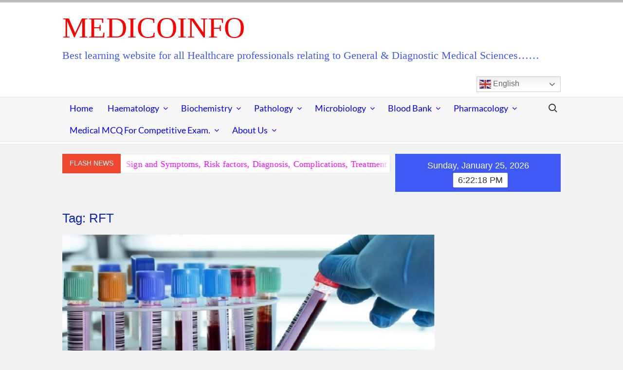

--- FILE ---
content_type: text/html; charset=UTF-8
request_url: https://medicoinfo.org/tag/rft/
body_size: 16982
content:
<!doctype html>
<html lang="en">
<head>
	<meta charset="UTF-8">
	<meta name="viewport" content="width=device-width">
	<link rel="profile" href="https://gmpg.org/xfn/11">

				 			 			 			 			 			 			 			 			 			 			 			 			 			 			 <meta name='robots' content='index, follow, max-image-preview:large, max-snippet:-1, max-video-preview:-1' />
<link rel="preload" href="https://medicoinfo.org/wp-content/plugins/rate-my-post/public/css/fonts/ratemypost.ttf" type="font/ttf" as="font" crossorigin="anonymous">
	<!-- This site is optimized with the Yoast SEO plugin v26.6 - https://yoast.com/wordpress/plugins/seo/ -->
	<title>RFT Archives - MedicoInfo</title>
	<link rel="canonical" href="https://medicoinfo.org/tag/rft/" />
	<meta property="og:locale" content="en_US" />
	<meta property="og:type" content="article" />
	<meta property="og:title" content="RFT Archives - MedicoInfo" />
	<meta property="og:url" content="https://medicoinfo.org/tag/rft/" />
	<meta property="og:site_name" content="MedicoInfo" />
	<meta name="twitter:card" content="summary_large_image" />
	<script type="application/ld+json" class="yoast-schema-graph">{"@context":"https://schema.org","@graph":[{"@type":"CollectionPage","@id":"https://medicoinfo.org/tag/rft/","url":"https://medicoinfo.org/tag/rft/","name":"RFT Archives - MedicoInfo","isPartOf":{"@id":"https://medicoinfo.org/#website"},"primaryImageOfPage":{"@id":"https://medicoinfo.org/tag/rft/#primaryimage"},"image":{"@id":"https://medicoinfo.org/tag/rft/#primaryimage"},"thumbnailUrl":"https://medicoinfo.org/wp-content/uploads/2019/02/MedicoInfo-03.jpg","breadcrumb":{"@id":"https://medicoinfo.org/tag/rft/#breadcrumb"},"inLanguage":"en"},{"@type":"ImageObject","inLanguage":"en","@id":"https://medicoinfo.org/tag/rft/#primaryimage","url":"https://medicoinfo.org/wp-content/uploads/2019/02/MedicoInfo-03.jpg","contentUrl":"https://medicoinfo.org/wp-content/uploads/2019/02/MedicoInfo-03.jpg","width":1069,"height":497},{"@type":"BreadcrumbList","@id":"https://medicoinfo.org/tag/rft/#breadcrumb","itemListElement":[{"@type":"ListItem","position":1,"name":"Home","item":"https://medicoinfo.org/"},{"@type":"ListItem","position":2,"name":"RFT"}]},{"@type":"WebSite","@id":"https://medicoinfo.org/#website","url":"https://medicoinfo.org/","name":"MedicoInfo","description":"Best learning website for all Healthcare professionals relating to General &amp; Diagnostic Medical Sciences......","publisher":{"@id":"https://medicoinfo.org/#/schema/person/8b5feb5ef3d766366b0126fa704f2cc0"},"potentialAction":[{"@type":"SearchAction","target":{"@type":"EntryPoint","urlTemplate":"https://medicoinfo.org/?s={search_term_string}"},"query-input":{"@type":"PropertyValueSpecification","valueRequired":true,"valueName":"search_term_string"}}],"inLanguage":"en"},{"@type":["Person","Organization"],"@id":"https://medicoinfo.org/#/schema/person/8b5feb5ef3d766366b0126fa704f2cc0","name":"Mr. Joydeb Pradhan &amp; Mrs. Tanusri Bera Pradhan","image":{"@type":"ImageObject","inLanguage":"en","@id":"https://medicoinfo.org/#/schema/person/image/","url":"https://secure.gravatar.com/avatar/24fc7d5752d32a126c438954088412ffc9efd80b402c731067024b8fd9fcc7c0?s=96&d=mm&r=g","contentUrl":"https://secure.gravatar.com/avatar/24fc7d5752d32a126c438954088412ffc9efd80b402c731067024b8fd9fcc7c0?s=96&d=mm&r=g","caption":"Mr. Joydeb Pradhan &amp; Mrs. Tanusri Bera Pradhan"},"logo":{"@id":"https://medicoinfo.org/#/schema/person/image/"},"sameAs":["http://www.medicoinfo.org","https://m.facebook.com/medicoinfo.org/"]}]}</script>
	<!-- / Yoast SEO plugin. -->


<link rel='dns-prefetch' href='//www.googletagmanager.com' />
<link rel="alternate" type="application/rss+xml" title="MedicoInfo &raquo; Feed" href="https://medicoinfo.org/feed/" />
<link rel="alternate" type="application/rss+xml" title="MedicoInfo &raquo; Comments Feed" href="https://medicoinfo.org/comments/feed/" />
<link rel="alternate" type="application/rss+xml" title="MedicoInfo &raquo; RFT Tag Feed" href="https://medicoinfo.org/tag/rft/feed/" />
<style type="text/css">.brave_popup{display:none}</style><script data-no-optimize="1"> var brave_popup_data = {}; var bravepop_emailValidation=false; var brave_popup_videos = {};  var brave_popup_formData = {};var brave_popup_adminUser = false; var brave_popup_pageInfo = {"type":"tag","pageID":"","singleType":""};  var bravepop_emailSuggestions={};</script><style id='wp-img-auto-sizes-contain-inline-css' type='text/css'>
img:is([sizes=auto i],[sizes^="auto," i]){contain-intrinsic-size:3000px 1500px}
/*# sourceURL=wp-img-auto-sizes-contain-inline-css */
</style>
<link rel='stylesheet' id='tsvg-block-css-css' href='https://medicoinfo.org/wp-content/plugins/gallery-videos/admin/css/tsvg-block.css?ver=2.4.9' type='text/css' media='all' />
<style id='wp-emoji-styles-inline-css' type='text/css'>

	img.wp-smiley, img.emoji {
		display: inline !important;
		border: none !important;
		box-shadow: none !important;
		height: 1em !important;
		width: 1em !important;
		margin: 0 0.07em !important;
		vertical-align: -0.1em !important;
		background: none !important;
		padding: 0 !important;
	}
/*# sourceURL=wp-emoji-styles-inline-css */
</style>
<link rel='stylesheet' id='awsm-ead-public-css' href='https://medicoinfo.org/wp-content/plugins/embed-any-document/css/embed-public.min.css?ver=2.7.12' type='text/css' media='all' />
<link rel='stylesheet' id='rate-my-post-css' href='https://medicoinfo.org/wp-content/plugins/rate-my-post/public/css/rate-my-post.min.css?ver=4.4.4' type='text/css' media='all' />
<link rel='stylesheet' id='font-awesome-css' href='https://medicoinfo.org/wp-content/plugins/contact-widgets/assets/css/font-awesome.min.css?ver=4.7.0' type='text/css' media='all' />
<link rel='stylesheet' id='tsvg-fonts-css' href='https://medicoinfo.org/wp-content/plugins/gallery-videos/public/css/tsvg-fonts.css?ver=2.4.9' type='text/css' media='all' />
<link rel='stylesheet' id='timesnews-style-css' href='https://medicoinfo.org/wp-content/themes/timesnews/style.css?ver=6.9' type='text/css' media='all' />
<link rel='stylesheet' id='fontawesome-css' href='https://medicoinfo.org/wp-content/themes/timesnews/assets/library/fontawesome/css/all.min.css?ver=6.9' type='text/css' media='all' />
<link rel='stylesheet' id='timesnews-google-fonts-css' href='https://medicoinfo.org/wp-content/fonts/705241917fce8aef1bb8d5b2835d6157.css' type='text/css' media='all' />
<link rel='stylesheet' id='heateor_sss_frontend_css-css' href='https://medicoinfo.org/wp-content/plugins/sassy-social-share/public/css/sassy-social-share-public.css?ver=3.3.79' type='text/css' media='all' />
<style id='heateor_sss_frontend_css-inline-css' type='text/css'>
.heateor_sss_button_instagram span.heateor_sss_svg,a.heateor_sss_instagram span.heateor_sss_svg{background:radial-gradient(circle at 30% 107%,#fdf497 0,#fdf497 5%,#fd5949 45%,#d6249f 60%,#285aeb 90%)}.heateor_sss_horizontal_sharing .heateor_sss_svg,.heateor_sss_standard_follow_icons_container .heateor_sss_svg{color:#fff;border-width:0px;border-style:solid;border-color:transparent}.heateor_sss_horizontal_sharing .heateorSssTCBackground{color:#666}.heateor_sss_horizontal_sharing span.heateor_sss_svg:hover,.heateor_sss_standard_follow_icons_container span.heateor_sss_svg:hover{border-color:transparent;}.heateor_sss_vertical_sharing span.heateor_sss_svg,.heateor_sss_floating_follow_icons_container span.heateor_sss_svg{color:#fff;border-width:0px;border-style:solid;border-color:transparent;}.heateor_sss_vertical_sharing .heateorSssTCBackground{color:#666;}.heateor_sss_vertical_sharing span.heateor_sss_svg:hover,.heateor_sss_floating_follow_icons_container span.heateor_sss_svg:hover{border-color:transparent;}@media screen and (max-width:783px) {.heateor_sss_vertical_sharing{display:none!important}}div.heateor_sss_sharing_title{text-align:center}div.heateor_sss_sharing_ul{width:100%;text-align:center;}div.heateor_sss_horizontal_sharing div.heateor_sss_sharing_ul a{float:none!important;display:inline-block;}
/*# sourceURL=heateor_sss_frontend_css-inline-css */
</style>
<script type="text/javascript" src="https://medicoinfo.org/wp-includes/js/jquery/jquery.min.js?ver=3.7.1" id="jquery-core-js"></script>
<script type="text/javascript" src="https://medicoinfo.org/wp-includes/js/jquery/jquery-migrate.min.js?ver=3.4.1" id="jquery-migrate-js"></script>
<script type="text/javascript" src="https://medicoinfo.org/wp-content/themes/timesnews/assets/js/global.js?ver=1" id="timesnews-global-js"></script>
<link rel="https://api.w.org/" href="https://medicoinfo.org/wp-json/" /><link rel="alternate" title="JSON" type="application/json" href="https://medicoinfo.org/wp-json/wp/v2/tags/250" /><link rel="EditURI" type="application/rsd+xml" title="RSD" href="https://medicoinfo.org/xmlrpc.php?rsd" />
<meta name="generator" content="WordPress 6.9" />
<meta name="generator" content="Site Kit by Google 1.168.0" />
<!-- Google AdSense meta tags added by Site Kit -->
<meta name="google-adsense-platform-account" content="ca-host-pub-2644536267352236">
<meta name="google-adsense-platform-domain" content="sitekit.withgoogle.com">
<!-- End Google AdSense meta tags added by Site Kit -->
<link rel="icon" href="https://medicoinfo.org/wp-content/uploads/2020/05/MedicoInfo-100x100.jpg" sizes="32x32" />
<link rel="icon" href="https://medicoinfo.org/wp-content/uploads/2020/05/MedicoInfo-300x300.jpg" sizes="192x192" />
<link rel="apple-touch-icon" href="https://medicoinfo.org/wp-content/uploads/2020/05/MedicoInfo-300x300.jpg" />
<meta name="msapplication-TileImage" content="https://medicoinfo.org/wp-content/uploads/2020/05/MedicoInfo-300x300.jpg" />
		<style type="text/css" id="wp-custom-css">
			#primary .posts-holder .post, #primary .posts-holder .page, .infinite-wrap .post, .infinite-wrap .page{
	    width: 100% !important;
		}
.entry-title{
	font-size: 2.5rem;
	font-family : Merriweather,serif;
	line-height: 1.3}

.author.vcard a, .posted-on a, .comments-link a {
    color: #ee4930;
    font-size: 24px;
		font-weight: 800;
		font-family : Merriweather,serif;
		margin-right: 5px;}

.widget-title {
	font-size: 18px;
	font-family: "Open Sans",apple-system,blinkmacsystemfont,"Segoe UI","Helvetica Neue",arial,sans-serif;}

.clock {
   font-size: 14px;}

body, button, input, select, optgroup, textarea {
    color: #000000;
    font-family: 'Lato', "Helvetica Neue", helvetica, arial, sans-serif;
    font-size: 18px;
    line-height: 1.7;}

.main-navigation ul li ul li a {
  line-height: 20px;  
	font-size: 18px;}
	
.main-navigation ul li a {
      display: block;
    font-size: 18px;
  	 text-transform: capitalize; }

.clock {
    background-color: #3f59f5;
    font-size: 18px;}

.author a, .posted-on a, .comments-link a {
    color: #ec02f2;
    font-size: 18px;}

h1, h2, h3, h4, h5, h6 {
	color:  #0923bd;
	font-family: "Open Sans",apple-system,blinkmacsystemfont,"Segoe UI","Helvetica Neue",arial,sans-serif;}

.site-title, .site-title a {
    color: #ff0000;
    opacity: 20;}

.site-title {
	font-family: "",serif;
	font-size: 60px;}

.site-description {
    font-family: "",serif;
    font-size: 22px;
    color: #3f59f5;}

.main-navigation ul li a {
	color: #0000FF;}

h1 a, h2 a, h3 a, h4 a, h5 a, h6 a {
	color: #EC02F2;
	font-family: Merriweather,serif;}

.marquee .news-post-title h3 {
    display: inline-block;
	font-size: 18px;}

.widget_archive a, .widget_categories a, .widget_recent_entries a, .widget_meta a, .widget_recent_comments li, .widget_rss li, .widget_pages li a, .widget_nav_menu li a {
	font-size: 18px;}

.entry-meta a {
	font-size: 18px;}

.posts-navigation .nav-links, .post-navigation .nav-links {
  font-size: 18px;}



body {
    font-family: "Open Sans",apple-system,blinkmacsystemfont,"Segoe UI","Helvetica Neue",arial,sans-serif;
    color: #000;
    font-size: 19px;
    border-top: 5px solid #bdbdbd;
    -webkit-font-smoothing: antialiased;
    -moz-osx-font-smoothing: grayscale;
    -webkit-text-size-adjust: 100%;
    -ms-text-size-adjust: 100%;}

.elementor-section {
    position: inherit;
	}


@media only screen and (max-width: 960px)
.has-sidebar #secondary {
    padding-bottom: 0;
    width: 100%;
}


.elementor-1600 .elementor-element.elementor-element-88855a2:not(.elementor-motion-effects-element-type-background), .elementor-1600 .elementor-element.elementor-element-88855a2 > .elementor-motion-effects-container > .elementor-motion-effects-layer {
    background-color: #FFF;
}

element.style {
}
footer {
    display: none;
}

.main-navigation ul li ul li a {
    line-height: 32px;
    font-size: 18px;
}		</style>
				
	<script async src="https://pagead2.googlesyndication.com/pagead/js/adsbygoogle.js?client=ca-pub-3262517913931907"
     crossorigin="anonymous"></script>
	
	<!-- Google tag (gtag.js) -->
<script async src="https://www.googletagmanager.com/gtag/js?id=G-0ZCHBKCWDP"></script>
<script>
  window.dataLayer = window.dataLayer || [];
  function gtag(){dataLayer.push(arguments);}
  gtag('js', new Date());

  gtag('config', 'G-0ZCHBKCWDP'); // Replace G-XXXXXXXXXX with your Measurement ID
</script>
	
<link rel='stylesheet' id='fl-builder-layout-695-css' href='https://medicoinfo.org/wp-content/uploads/bb-plugin/cache/695-layout.css?ver=aec708904a2d92af30a5603448edd863' type='text/css' media='all' />
<link rel='stylesheet' id='wp-email-subscription-popup-css' href='https://medicoinfo.org/wp-content/plugins/email-subscribe/css/wp-email-subscription-popup.css?ver=1.2.11' type='text/css' media='all' />
<link rel='stylesheet' id='subscribe-popup-css' href='https://medicoinfo.org/wp-content/plugins/email-subscribe/css/subscribe-popup.css?ver=1.2.11' type='text/css' media='all' />
<link rel='stylesheet' id='bravepop_front_css-css' href='https://medicoinfo.org/wp-content/plugins/brave-popup-builder/assets/css/frontend.min.css?ver=6.9' type='text/css' media='all' />
</head>

<body class="archive tag tag-rft tag-250 wp-theme-timesnews fl-builder-lite-2-9-4-1 fl-no-js hfeed left-sidebar">
	<div id="page" class="site">
	<a class="skip-link screen-reader-text" href="#content">Skip to content</a>
	
	<header id="masthead" class="site-header">
		<div id="main-header" class="main-header">
			<div class="navigation-top">
        		<div class="wrap">
            	<div id="site-header-menu" class="site-header-menu">
               	<nav class="main-navigation" aria-label="Primary Menu" role="navigation">
							    <button class="menu-toggle" aria-controls="primary-menu" aria-expanded="false">
        <span class="toggle-text">Menu</span>
        <span class="toggle-bar"></span>
    </button>

    <ul id="primary-menu" class="menu nav-menu"><li id="menu-item-327" class="menu-item menu-item-type-custom menu-item-object-custom menu-item-home menu-item-327"><a href="http://medicoinfo.org/">Home</a></li>
<li id="menu-item-458" class="menu-item menu-item-type-taxonomy menu-item-object-category menu-item-has-children menu-item-458 category-color-45"><a href="https://medicoinfo.org/category/diagnostic-pathology/haematology/">Haematology</a>
<ul class="sub-menu">
	<li id="menu-item-457" class="menu-item menu-item-type-post_type menu-item-object-post menu-item-457"><a href="https://medicoinfo.org/blood-specimen-collection-processing-importance-procedure/">Collection of Blood &#038; It&#8217;s Processing</a></li>
	<li id="menu-item-596" class="menu-item menu-item-type-post_type menu-item-object-post menu-item-596"><a href="https://medicoinfo.org/anticoagulants-composition-action-merits-demerits/">Anticoagulants used in Laboratory</a></li>
	<li id="menu-item-595" class="menu-item menu-item-type-post_type menu-item-object-post menu-item-595"><a href="https://medicoinfo.org/hemoglobin-estimation-significance-procedure/">Hemoglobin Estimation</a></li>
	<li id="menu-item-2512" class="menu-item menu-item-type-post_type menu-item-object-post menu-item-2512"><a href="https://medicoinfo.org/aplastic-anaemia-sign-and-symptoms-causes-risk-factors-diagnosis-complications-treatment-and-prevention/">Aplastic Anaemia</a></li>
	<li id="menu-item-532" class="menu-item menu-item-type-post_type menu-item-object-post menu-item-532"><a href="https://medicoinfo.org/differential-leukocyte-count/">Differential Leukocyte Count (DLC)</a></li>
	<li id="menu-item-609" class="menu-item menu-item-type-post_type menu-item-object-post menu-item-609"><a href="https://medicoinfo.org/erythrocyte-sedimentation-rate-esr/">Erythrocyte Sedimentation Rate (ESR)</a></li>
	<li id="menu-item-833" class="menu-item menu-item-type-post_type menu-item-object-post menu-item-833"><a href="https://medicoinfo.org/total-erythrocyte-count-by-haemocytometer/">Total Erythrocyte Count</a></li>
	<li id="menu-item-820" class="menu-item menu-item-type-post_type menu-item-object-post menu-item-820"><a href="https://medicoinfo.org/total-leukocyte-count-by-haemocytometer/">Total Leukocyte Count (TLC)</a></li>
	<li id="menu-item-844" class="menu-item menu-item-type-post_type menu-item-object-post menu-item-844"><a href="https://medicoinfo.org/total-thrombocyte-count-by-haemocytometer/">Total Thrombocyte Count</a></li>
	<li id="menu-item-875" class="menu-item menu-item-type-post_type menu-item-object-post menu-item-875"><a href="https://medicoinfo.org/determination-of-hematocrit-packed-cell-volume/">Hematocrit (Packed Cell Volume)</a></li>
	<li id="menu-item-887" class="menu-item menu-item-type-post_type menu-item-object-post menu-item-887"><a href="https://medicoinfo.org/determination-of-red-cell-indices/">Red Cell Indices</a></li>
	<li id="menu-item-1020" class="menu-item menu-item-type-post_type menu-item-object-post menu-item-1020"><a href="https://medicoinfo.org/quantification-of-reticulocytes/">Quantification of Reticulocyte</a></li>
	<li id="menu-item-1031" class="menu-item menu-item-type-post_type menu-item-object-post menu-item-1031"><a href="https://medicoinfo.org/osmotic-fragility-of-erythrocytes/">Osmotic Fragility of Erythrocytes</a></li>
	<li id="menu-item-1047" class="menu-item menu-item-type-post_type menu-item-object-post menu-item-1047"><a href="https://medicoinfo.org/bleeding-time-bt/">Bleeding Time (BT)</a></li>
	<li id="menu-item-1046" class="menu-item menu-item-type-post_type menu-item-object-post menu-item-1046"><a href="https://medicoinfo.org/determination-of-clotting-time-ct/">Clotting Time (CT)</a></li>
	<li id="menu-item-1686" class="menu-item menu-item-type-post_type menu-item-object-post menu-item-1686"><a href="https://medicoinfo.org/measurement-of-blood-pressure-bp/">Measurement of Blood Pressure (BP)</a></li>
	<li id="menu-item-694" class="menu-item menu-item-type-post_type menu-item-object-post menu-item-694"><a href="https://medicoinfo.org/normal-values-of-haematological-parameters/">Normal Values of Hematological Parameters</a></li>
	<li id="menu-item-851" class="menu-item menu-item-type-custom menu-item-object-custom menu-item-851"><a href="http://medicoinfo.org/wp-content/uploads/2019/09/Importance-of-patient-preparation-before-a-Test.pptx">Importance of Patient Preparation</a></li>
</ul>
</li>
<li id="menu-item-459" class="menu-item menu-item-type-taxonomy menu-item-object-category menu-item-has-children menu-item-459 category-color-62"><a href="https://medicoinfo.org/category/diagnostic-pathology/biochemistry/">Biochemistry</a>
<ul class="sub-menu">
	<li id="menu-item-456" class="menu-item menu-item-type-post_type menu-item-object-post menu-item-456"><a href="https://medicoinfo.org/glucose-tolerance-test-gtt-significance-indication-contraindication-patient-preparation-determination-interpretation/">Glucose Tolerance Test (GTT)</a></li>
	<li id="menu-item-2740" class="menu-item menu-item-type-post_type menu-item-object-post menu-item-2740"><a href="https://medicoinfo.org/delta-bilirubin-characteristics-synthesis-clinical-significance-and-measurement/">Delta Bilirubin &#8211; Hepatobiliary marker</a></li>
	<li id="menu-item-518" class="menu-item menu-item-type-post_type menu-item-object-post menu-item-518"><a href="https://medicoinfo.org/diabetes-mellitus/">Diabetes mellitus (Type-I &#038; Type-II)</a></li>
	<li id="menu-item-661" class="menu-item menu-item-type-post_type menu-item-object-post menu-item-661"><a href="https://medicoinfo.org/estimation-of-bilirubin-jaundice-significance-production-transportation-metabolism-laboratory-analysis/">Jaundice &#8211; Bilirubin Analysis</a></li>
	<li id="menu-item-1580" class="menu-item menu-item-type-post_type menu-item-object-post menu-item-1580"><a href="https://medicoinfo.org/lipid-profile/">Lipid Profile Analysis</a></li>
	<li id="menu-item-729" class="menu-item menu-item-type-post_type menu-item-object-post menu-item-729"><a href="https://medicoinfo.org/gout-uric-acid-analysis/">Gout – Uric acid Analysis</a></li>
	<li id="menu-item-1175" class="menu-item menu-item-type-post_type menu-item-object-post menu-item-1175"><a href="https://medicoinfo.org/arthritis/">Arthritis : Osteoarthritis &#038; Rheumatoid Arthritis</a></li>
	<li id="menu-item-648" class="menu-item menu-item-type-post_type menu-item-object-post menu-item-648"><a href="https://medicoinfo.org/triglycerides-tg-significance-characteristics-function-laboratory-analysis/">Blood Triglycerides (TG)</a></li>
	<li id="menu-item-1081" class="menu-item menu-item-type-post_type menu-item-object-post menu-item-1081"><a href="https://medicoinfo.org/adenosine-deaminase-ada/">Adenosine Deaminase (ADA) Analysis</a></li>
	<li id="menu-item-711" class="menu-item menu-item-type-post_type menu-item-object-post menu-item-711"><a href="https://medicoinfo.org/normal-value-of-biochemical-parameters-and-cancer-markers/">Normal Value of Human Biochemical Parameters</a></li>
	<li id="menu-item-2127" class="menu-item menu-item-type-post_type menu-item-object-post menu-item-2127"><a href="https://medicoinfo.org/human-cancer-markers/">Human Cancer Markers</a></li>
</ul>
</li>
<li id="menu-item-460" class="menu-item menu-item-type-taxonomy menu-item-object-category menu-item-has-children menu-item-460 category-color-86"><a href="https://medicoinfo.org/category/diagnostic-pathology/pathology-diagnostic-pathology/">Pathology</a>
<ul class="sub-menu">
	<li id="menu-item-3121" class="menu-item menu-item-type-post_type menu-item-object-post menu-item-3121"><a href="https://medicoinfo.org/creutzfeldt-jakob-disease-cjd-sign-and-symptoms-risk-factors-diagnosis-complications-treatment-and-prevention/">Creutzfeldt–Jakob Disease (CJD)</a></li>
	<li id="menu-item-2943" class="menu-item menu-item-type-post_type menu-item-object-post menu-item-2943"><a href="https://medicoinfo.org/human-metapneumovirus-hmpv-infection/">Human metapneumovirus (HMPV) Infection</a></li>
	<li id="menu-item-2935" class="menu-item menu-item-type-post_type menu-item-object-post menu-item-2935"><a href="https://medicoinfo.org/covid-19-infection-coronavirus-infection/">COVID-19 (Novel Coronavirus) Infection</a></li>
	<li id="menu-item-2513" class="menu-item menu-item-type-post_type menu-item-object-post menu-item-2513"><a href="https://medicoinfo.org/aplastic-anaemia-sign-and-symptoms-causes-risk-factors-diagnosis-complications-treatment-and-prevention/">Aplastic Anaemia</a></li>
	<li id="menu-item-2501" class="menu-item menu-item-type-post_type menu-item-object-post menu-item-2501"><a href="https://medicoinfo.org/hypothyroidism-underactive-thyroid-sign-and-symptoms-causes-risk-factors-mechanism-diagnosis-complications-and-treatment/">Hypothyroidism (Underactive thyroid)</a></li>
	<li id="menu-item-2385" class="menu-item menu-item-type-post_type menu-item-object-post menu-item-2385"><a href="https://medicoinfo.org/hypertension-high-blood-pressure/">Hypertension (High Blood Pressure)</a></li>
	<li id="menu-item-2399" class="menu-item menu-item-type-post_type menu-item-object-post menu-item-2399"><a href="https://medicoinfo.org/hypotension-sign-symptoms-causes-diagnosis-treatment-and-prevention/">Hypotension (Low Blood Pressure)</a></li>
	<li id="menu-item-1966" class="menu-item menu-item-type-post_type menu-item-object-post menu-item-1966"><a href="https://medicoinfo.org/alzheimers-disease-sign-symptoms-causes-stages-risk-factors-diagnosis-complication-treatment-and-prevention/">Alzheimer’s Disease</a></li>
	<li id="menu-item-1626" class="menu-item menu-item-type-post_type menu-item-object-post menu-item-1626"><a href="https://medicoinfo.org/parkinsons-disease-causes-sign-symptoms-diagnosis-complication-treatment-prevention/">Parkinson’s Disease</a></li>
	<li id="menu-item-1446" class="menu-item menu-item-type-post_type menu-item-object-post menu-item-1446"><a href="https://medicoinfo.org/chronic-obstructive-pulmonary-disease-copd/">Chronic Obstructive Pulmonary Disease (COPD)</a></li>
	<li id="menu-item-1521" class="menu-item menu-item-type-post_type menu-item-object-post menu-item-1521"><a href="https://medicoinfo.org/multisystem-inflammatory-syndrome-in-children-mis-c/">Multisystem Inflammatory Syndrome in Children (MIS-C)</a></li>
	<li id="menu-item-1349" class="menu-item menu-item-type-post_type menu-item-object-post menu-item-1349"><a href="https://medicoinfo.org/systemic-lupus-erythematosus/">Systemic Lupus Erythematosus (SLE)</a></li>
	<li id="menu-item-1174" class="menu-item menu-item-type-post_type menu-item-object-post menu-item-1174"><a href="https://medicoinfo.org/arthritis/">Arthritis : Osteoarthritis &#038; Rheumatoid Arthritis</a></li>
	<li id="menu-item-953" class="menu-item menu-item-type-post_type menu-item-object-post menu-item-953"><a href="https://medicoinfo.org/collection-of-urine/">Collection and Preservation of Urine</a></li>
	<li id="menu-item-963" class="menu-item menu-item-type-post_type menu-item-object-post menu-item-963"><a href="https://medicoinfo.org/physical-examination-of-urine/">Physical Examination of Urine</a></li>
	<li id="menu-item-1455" class="menu-item menu-item-type-post_type menu-item-object-post menu-item-1455"><a href="https://medicoinfo.org/microscopic-examination-of-urine/">Microscopic Examination of Urine</a></li>
	<li id="menu-item-544" class="menu-item menu-item-type-post_type menu-item-object-post menu-item-544"><a href="https://medicoinfo.org/cerebrospinal-fluid-csf-significance-function-collection-patient-preparation-complication-laboratory-analysis/">Cerebrospinal Fluid (CSF) &#038; It&#8217;s Laboratory Analysis</a></li>
	<li id="menu-item-455" class="menu-item menu-item-type-post_type menu-item-object-post menu-item-455"><a href="https://medicoinfo.org/synovial-fluid-collection-analysis-significance-collection-patient-preparation-complication-laboratory-analysis/">Synovial Fluid &#038; It&#8217;s Laboratory Analysis</a></li>
</ul>
</li>
<li id="menu-item-467" class="menu-item menu-item-type-taxonomy menu-item-object-category menu-item-has-children menu-item-467 category-color-113"><a href="https://medicoinfo.org/category/diagnostic-pathology/microbiology/">Microbiology</a>
<ul class="sub-menu">
	<li id="menu-item-2942" class="menu-item menu-item-type-post_type menu-item-object-post menu-item-2942"><a href="https://medicoinfo.org/human-metapneumovirus-hmpv-infection/">Human metapneumovirus (HMPV) Infection</a></li>
	<li id="menu-item-2891" class="menu-item menu-item-type-post_type menu-item-object-post menu-item-2891"><a href="https://medicoinfo.org/japanese-encephalitis-je-sign-and-symptoms-causes-risk-factors-diagnosis-complications-treatment-and-prevention/">Japanese encephalitis (JE)</a></li>
	<li id="menu-item-2854" class="menu-item menu-item-type-post_type menu-item-object-post menu-item-2854"><a href="https://medicoinfo.org/monkeypox-mpox/">Monkeypox (Mpox) Viral Infection</a></li>
	<li id="menu-item-2841" class="menu-item menu-item-type-post_type menu-item-object-post menu-item-2841"><a href="https://medicoinfo.org/typhoid-fever-causes-sign-and-symptoms-mode-of-transmission-diagnosis-complications-treatment-and-prevention/">Typhoid Fever  (Enteric fever)</a></li>
	<li id="menu-item-2722" class="menu-item menu-item-type-post_type menu-item-object-post menu-item-2722"><a href="https://medicoinfo.org/toxoplasmosis-sign-and-symptoms-causes-risk-factors-diagnosis-complications-treatment-and-prevention/">Toxoplasmosis :Toxoplasma gondii Infection</a></li>
	<li id="menu-item-2934" class="menu-item menu-item-type-post_type menu-item-object-post menu-item-2934"><a href="https://medicoinfo.org/covid-19-infection-coronavirus-infection/">COVID-19 (Novel Coronavirus) Infection</a></li>
	<li id="menu-item-2259" class="menu-item menu-item-type-post_type menu-item-object-post menu-item-2259"><a href="https://medicoinfo.org/mucormycosis-black-fungus-sign-symptoms-precaution-treatment-and-prevention/">Mucormycosis &#8211; Black fungus infection</a></li>
	<li id="menu-item-2474" class="menu-item menu-item-type-post_type menu-item-object-post menu-item-2474"><a href="https://medicoinfo.org/zika-virus-infection-causes-sign-symptoms-mode-of-transmission-diagnosis-complication-treatment-and-prevention/">Zika virus Infection</a></li>
	<li id="menu-item-1104" class="menu-item menu-item-type-post_type menu-item-object-post menu-item-1104"><a href="https://medicoinfo.org/novel-coronavirus/">Novel Corona Virus (2019-nCoV) Infection</a></li>
	<li id="menu-item-2155" class="menu-item menu-item-type-post_type menu-item-object-post menu-item-2155"><a href="https://medicoinfo.org/guidelines-for-home-isolation-of-mild-asymptomatic-covid-19-patients/">Guidelines for Home Isolation of Mild/Asymptomatic COVID-19 Patients</a></li>
	<li id="menu-item-1520" class="menu-item menu-item-type-post_type menu-item-object-post menu-item-1520"><a href="https://medicoinfo.org/multisystem-inflammatory-syndrome-in-children-mis-c/">Multisystem Inflammatory Syndrome in Children (MIS-C)</a></li>
	<li id="menu-item-2139" class="menu-item menu-item-type-post_type menu-item-object-post menu-item-2139"><a href="https://medicoinfo.org/urinary-tract-infection-utis/">Urinary Tract Infection (UTIs)</a></li>
	<li id="menu-item-1336" class="menu-item menu-item-type-post_type menu-item-object-post menu-item-1336"><a href="https://medicoinfo.org/infectious-mononucleosis/">Infectious Mononucleosis</a></li>
	<li id="menu-item-1139" class="menu-item menu-item-type-post_type menu-item-object-post menu-item-1139"><a href="https://medicoinfo.org/hantaviruses/">Hantaviruses Infection</a></li>
	<li id="menu-item-362" class="menu-item menu-item-type-post_type menu-item-object-post menu-item-362"><a href="https://medicoinfo.org/hepatitis-b-sign-symptoms-transmission-risk-factors-diagnosis-complication-treatment-and-prevention/">Hepatitis B Infection</a></li>
	<li id="menu-item-1007" class="menu-item menu-item-type-post_type menu-item-object-post menu-item-1007"><a href="https://medicoinfo.org/hepatitis-c-sign-symptoms-transmission-risk-factors-diagnosis-complication-treatment-and-prevention/">Hepatitis C Infection</a></li>
	<li id="menu-item-375" class="menu-item menu-item-type-post_type menu-item-object-post menu-item-375"><a href="https://medicoinfo.org/acquired-immunodeficiency-syndrome-aids-sign-symptoms-transmission-diagnosis-treatment-prevention/">Acquired Immunodeficiency Syndrome (AIDS)</a></li>
	<li id="menu-item-376" class="menu-item menu-item-type-post_type menu-item-object-post menu-item-376"><a href="https://medicoinfo.org/scrub-typhus-signs-and-symptoms-diagnosis-examination-treatment-complication-and-prevention/">Scrub typhus Infection</a></li>
	<li id="menu-item-992" class="menu-item menu-item-type-post_type menu-item-object-post menu-item-992"><a href="https://medicoinfo.org/celiac-disease-sign-symptoms-risk-factors-diagnosis-complications-treatment-prevention/">Celiac Disease</a></li>
	<li id="menu-item-1056" class="menu-item menu-item-type-post_type menu-item-object-post menu-item-1056"><a href="https://medicoinfo.org/influenza/">Influenza (Flu)</a></li>
	<li id="menu-item-1082" class="menu-item menu-item-type-post_type menu-item-object-post menu-item-1082"><a href="https://medicoinfo.org/adenosine-deaminase-ada/">Adenosine Deaminase (ADA) Analysis</a></li>
</ul>
</li>
<li id="menu-item-461" class="menu-item menu-item-type-taxonomy menu-item-object-category menu-item-has-children menu-item-461 category-color-95"><a href="https://medicoinfo.org/category/diagnostic-pathology/blood-bank/">Blood Bank</a>
<ul class="sub-menu">
	<li id="menu-item-2132" class="menu-item menu-item-type-post_type menu-item-object-post menu-item-2132"><a href="https://medicoinfo.org/collection-of-blood-in-blood-bank/">Collection of Blood in Blood Bank</a></li>
	<li id="menu-item-454" class="menu-item menu-item-type-post_type menu-item-object-post menu-item-454"><a href="https://medicoinfo.org/human-blood-group-system/">Human Blood Group System</a></li>
	<li id="menu-item-769" class="menu-item menu-item-type-post_type menu-item-object-post menu-item-769"><a href="https://medicoinfo.org/abo-blood-group-system-determination/">ABO Blood Group System &#038; It’s Determination</a></li>
	<li id="menu-item-777" class="menu-item menu-item-type-post_type menu-item-object-post menu-item-777"><a href="https://medicoinfo.org/rhesus-blood-group-system%ef%bb%bf-its-variant/">Rhesus Blood Group System﻿ &#038; It’s Variant</a></li>
	<li id="menu-item-791" class="menu-item menu-item-type-post_type menu-item-object-post menu-item-791"><a href="https://medicoinfo.org/anti-human-globulin-test-coombs-test/">Anti Human Globulin Test (Coomb’s Test)</a></li>
	<li id="menu-item-783" class="menu-item menu-item-type-post_type menu-item-object-post menu-item-783"><a href="https://medicoinfo.org/blood-group-and-pregnancy/">Blood Group and Pregnancy</a></li>
	<li id="menu-item-2466" class="menu-item menu-item-type-taxonomy menu-item-object-category menu-item-has-children menu-item-2466 category-color-1007"><a href="https://medicoinfo.org/category/diagnostic-pathology/blood-bank/preparation-of-blood-components/">Preparation of Blood Components</a>
	<ul class="sub-menu">
		<li id="menu-item-2465" class="menu-item menu-item-type-post_type menu-item-object-post menu-item-2465"><a href="https://medicoinfo.org/preparation-of-packed-red-cells/">Packed Red Cells (PRBCs)</a></li>
		<li id="menu-item-2464" class="menu-item menu-item-type-post_type menu-item-object-post menu-item-2464"><a href="https://medicoinfo.org/preparation-of-platelet-concentrate/">Platelet Concentrate</a></li>
		<li id="menu-item-2463" class="menu-item menu-item-type-post_type menu-item-object-post menu-item-2463"><a href="https://medicoinfo.org/preparation-of-fresh-frozen-plasma-ffp/">Fresh Frozen Plasma (FFP)</a></li>
		<li id="menu-item-2462" class="menu-item menu-item-type-post_type menu-item-object-post menu-item-2462"><a href="https://medicoinfo.org/preparation-of-cryoprecipitate/">Cryoprecipitate</a></li>
		<li id="menu-item-2461" class="menu-item menu-item-type-post_type menu-item-object-post menu-item-2461"><a href="https://medicoinfo.org/preparation-of-washed-rbcs/">Washed RBCs</a></li>
	</ul>
</li>
</ul>
</li>
<li id="menu-item-2353" class="menu-item menu-item-type-taxonomy menu-item-object-category menu-item-has-children menu-item-2353 category-color-928"><a href="https://medicoinfo.org/category/general-medicine/pharmacology/">Pharmacology</a>
<ul class="sub-menu">
	<li id="menu-item-2368" class="menu-item menu-item-type-taxonomy menu-item-object-category menu-item-has-children menu-item-2368 category-color-957"><a href="https://medicoinfo.org/category/general-medicine/pharmacology/cardiovascular-drugs/">Cardiovascular Drugs</a>
	<ul class="sub-menu">
		<li id="menu-item-2338" class="menu-item menu-item-type-post_type menu-item-object-post menu-item-2338"><a href="https://medicoinfo.org/digitalis-drugs-dose-action-side-effects-and-contra-indications/">Digitalis</a></li>
		<li id="menu-item-2354" class="menu-item menu-item-type-post_type menu-item-object-post menu-item-2354"><a href="https://medicoinfo.org/amrinone-drugs/">Amrinone</a></li>
		<li id="menu-item-2367" class="menu-item menu-item-type-post_type menu-item-object-post menu-item-2367"><a href="https://medicoinfo.org/dopamine-dose-action-side-effects-and-contra-indications/">Dopamine</a></li>
		<li id="menu-item-2366" class="menu-item menu-item-type-post_type menu-item-object-post menu-item-2366"><a href="https://medicoinfo.org/dobutamine-drug-dose-action-side-effects-and-contra-indications/">Dobutamine</a></li>
	</ul>
</li>
	<li id="menu-item-2377" class="menu-item menu-item-type-taxonomy menu-item-object-category menu-item-has-children menu-item-2377 category-color-958"><a href="https://medicoinfo.org/category/general-medicine/pharmacology/anti-arrhythmic-drugs/">Anti-Arrhythmic Drugs</a>
	<ul class="sub-menu">
		<li id="menu-item-2376" class="menu-item menu-item-type-post_type menu-item-object-post menu-item-2376"><a href="https://medicoinfo.org/quinidine-drugs-dose-action-side-effects-and-contra-indications/">Quinidine</a></li>
	</ul>
</li>
</ul>
</li>
<li id="menu-item-2960" class="menu-item menu-item-type-taxonomy menu-item-object-category menu-item-has-children menu-item-2960 category-color-1707"><a href="https://medicoinfo.org/category/mcqs-for-competative-examination/">Medical MCQ for Competitive Exam.</a>
<ul class="sub-menu">
	<li id="menu-item-2961" class="menu-item menu-item-type-taxonomy menu-item-object-category menu-item-has-children menu-item-2961 category-color-1708"><a href="https://medicoinfo.org/category/human-anatomy/">Human Anatomy</a>
	<ul class="sub-menu">
		<li id="menu-item-2968" class="menu-item menu-item-type-post_type menu-item-object-post menu-item-2968"><a href="https://medicoinfo.org/mcqs-on-basic-human-anatomy/">Basic Concepts of Human Anatomy</a></li>
		<li id="menu-item-3057" class="menu-item menu-item-type-post_type menu-item-object-post menu-item-3057"><a href="https://medicoinfo.org/mcqs-on-human-skeleton-and-muscular-system/">Human Skeleton and Muscular System</a></li>
		<li id="menu-item-2976" class="menu-item menu-item-type-post_type menu-item-object-post menu-item-2976"><a href="https://medicoinfo.org/mcqs-on-cardiovascular-system/">Cardiovascular System</a></li>
		<li id="menu-item-3023" class="menu-item menu-item-type-post_type menu-item-object-post menu-item-3023"><a href="https://medicoinfo.org/mcqs-on-human-nervous-system/">Nervous System</a></li>
		<li id="menu-item-2994" class="menu-item menu-item-type-post_type menu-item-object-post menu-item-2994"><a href="https://medicoinfo.org/mcqs-on-human-digestive-system/">Digestive System</a></li>
		<li id="menu-item-3030" class="menu-item menu-item-type-post_type menu-item-object-post menu-item-3030"><a href="https://medicoinfo.org/mcqs-on-human-reproductive-system/">Reproductive System</a></li>
		<li id="menu-item-3010" class="menu-item menu-item-type-post_type menu-item-object-post menu-item-3010"><a href="https://medicoinfo.org/mcqs-on-human-endocrine-system/">Endocrine System</a></li>
		<li id="menu-item-3046" class="menu-item menu-item-type-post_type menu-item-object-post menu-item-3046"><a href="https://medicoinfo.org/mcqs-on-human-respiratory-system/">Respiratory System</a></li>
		<li id="menu-item-3053" class="menu-item menu-item-type-post_type menu-item-object-post menu-item-3053"><a href="https://medicoinfo.org/mcqs-on-human-urinary-system/">Urinary System</a></li>
	</ul>
</li>
	<li id="menu-item-3191" class="menu-item menu-item-type-taxonomy menu-item-object-category menu-item-has-children menu-item-3191 category-color-1803"><a href="https://medicoinfo.org/category/human-physiology/">Human Physiology</a>
	<ul class="sub-menu">
		<li id="menu-item-3203" class="menu-item menu-item-type-post_type menu-item-object-post menu-item-3203"><a href="https://medicoinfo.org/mcqs-on-human-cell-physiology/">Human Cell Physiology</a></li>
		<li id="menu-item-3202" class="menu-item menu-item-type-post_type menu-item-object-post menu-item-3202"><a href="https://medicoinfo.org/mcqs-on-human-blood-physiology/">Human Blood Physiology</a></li>
		<li id="menu-item-3201" class="menu-item menu-item-type-post_type menu-item-object-post menu-item-3201"><a href="https://medicoinfo.org/mcqs-on-human-nerve-and-muscle-physiology/">Human Nerve and Muscle Physiology</a></li>
		<li id="menu-item-3200" class="menu-item menu-item-type-post_type menu-item-object-post menu-item-3200"><a href="https://medicoinfo.org/mcqs-on-human-cardiovascular-physiology/">Human Cardiovascular Physiology</a></li>
		<li id="menu-item-3199" class="menu-item menu-item-type-post_type menu-item-object-post menu-item-3199"><a href="https://medicoinfo.org/mcqs-on-human-respiratory-physiology/">Human Respiratory Physiology</a></li>
		<li id="menu-item-3198" class="menu-item menu-item-type-post_type menu-item-object-post menu-item-3198"><a href="https://medicoinfo.org/mcqs-on-human-renal-physiology/">Human Renal Physiology</a></li>
	</ul>
</li>
	<li id="menu-item-3190" class="menu-item menu-item-type-taxonomy menu-item-object-category menu-item-has-children menu-item-3190 category-color-1805"><a href="https://medicoinfo.org/category/clinical-biochemistry/">Clinical Biochemistry</a>
	<ul class="sub-menu">
		<li id="menu-item-3197" class="menu-item menu-item-type-post_type menu-item-object-post menu-item-3197"><a href="https://medicoinfo.org/mcqs-on-basic-biochemical-principles/">Basic Biochemical Principles</a></li>
		<li id="menu-item-3196" class="menu-item menu-item-type-post_type menu-item-object-post menu-item-3196"><a href="https://medicoinfo.org/mcq-on-liver-function-test/">Liver Function Test</a></li>
		<li id="menu-item-3195" class="menu-item menu-item-type-post_type menu-item-object-post menu-item-3195"><a href="https://medicoinfo.org/mcqs-on-kidney-function-kft/">Kidney Function (KFT)</a></li>
		<li id="menu-item-3194" class="menu-item menu-item-type-post_type menu-item-object-post menu-item-3194"><a href="https://medicoinfo.org/cardiac-profile-test-cardiac-markers/">Cardiac Profile Test / Cardiac Markers</a></li>
		<li id="menu-item-3193" class="menu-item menu-item-type-post_type menu-item-object-post menu-item-3193"><a href="https://medicoinfo.org/mcqs-on-electrolytes/">Serum Electrolytes</a></li>
		<li id="menu-item-3192" class="menu-item menu-item-type-post_type menu-item-object-post menu-item-3192"><a href="https://medicoinfo.org/mcqs-on-blood-metabolites/">Blood Metabolites</a></li>
	</ul>
</li>
	<li id="menu-item-2997" class="menu-item menu-item-type-taxonomy menu-item-object-category menu-item-has-children menu-item-2997 category-color-1806"><a href="https://medicoinfo.org/category/clinical-pathology/">Clinical Pathology</a>
	<ul class="sub-menu">
		<li id="menu-item-3222" class="menu-item menu-item-type-post_type menu-item-object-post menu-item-3222"><a href="https://medicoinfo.org/mcqs-on-physical-examination-of-urine/">Physical Examination of Urine</a></li>
	</ul>
</li>
	<li id="menu-item-2999" class="menu-item menu-item-type-taxonomy menu-item-object-category menu-item-2999 category-color-1804"><a href="https://medicoinfo.org/category/hematology/">Hematology</a></li>
	<li id="menu-item-3002" class="menu-item menu-item-type-taxonomy menu-item-object-category menu-item-3002 category-color-1809"><a href="https://medicoinfo.org/category/microbiology-2/">Microbiology</a></li>
	<li id="menu-item-3003" class="menu-item menu-item-type-taxonomy menu-item-object-category menu-item-3003 category-color-1808"><a href="https://medicoinfo.org/category/parasitology/">Parasitology</a></li>
	<li id="menu-item-2998" class="menu-item menu-item-type-taxonomy menu-item-object-category menu-item-2998 category-color-1810"><a href="https://medicoinfo.org/category/endocrinology/">Endocrinology</a></li>
	<li id="menu-item-3000" class="menu-item menu-item-type-taxonomy menu-item-object-category menu-item-3000 category-color-1807"><a href="https://medicoinfo.org/category/histopathology-and-cytotechnology/">Histopathology and Cytotechnology</a></li>
	<li id="menu-item-2995" class="menu-item menu-item-type-taxonomy menu-item-object-category menu-item-2995 category-color-1811"><a href="https://medicoinfo.org/category/blood-banking/">Blood Banking</a></li>
</ul>
</li>
<li id="menu-item-340" class="menu-item menu-item-type-post_type menu-item-object-page menu-item-has-children menu-item-340"><a href="https://medicoinfo.org/contact/">About Us</a>
<ul class="sub-menu">
	<li id="menu-item-1241" class="menu-item menu-item-type-post_type menu-item-object-post menu-item-1241"><a href="https://medicoinfo.org/hello-world/">About MedicoInfo</a></li>
	<li id="menu-item-2196" class="menu-item menu-item-type-post_type menu-item-object-page menu-item-2196"><a href="https://medicoinfo.org/privacy-policy-of-medicoinfo/">Privacy Policy of MedicoInfo</a></li>
	<li id="menu-item-2200" class="menu-item menu-item-type-post_type menu-item-object-page menu-item-2200"><a href="https://medicoinfo.org/terms-of-use-of-medicoinfo/">Terms of Use of MedicoInfo</a></li>
	<li id="menu-item-1589" class="menu-item menu-item-type-custom menu-item-object-custom menu-item-1589"><a href="http://medicoinfo.org/wp-content/uploads/2020/08/MedicoInfo.zip">MedicoInfo &#8211; Mobile Application</a></li>
	<li id="menu-item-1593" class="menu-item menu-item-type-post_type menu-item-object-page menu-item-1593"><a href="https://medicoinfo.org/contact/">Contact Us</a></li>
</ul>
</li>
</ul>						 </nav><!-- #site-navigation -->
						 									<button type="button" class="search-toggle"><span><span class="screen-reader-text">Search for:</span></span></button>
								           		</div>
        		</div><!-- .wrap -->
			</div><!-- .navigation-top -->
			<div class="search-container-wrap">
    <div class="search-container">
        <form method="get" class="search" action="https://medicoinfo.org/"> 
            <label for='s' class='screen-reader-text'>Search</label> 
                <input class="search-field" placeholder="Search&hellip;" name="s" type="search"> 
                <input class="search-submit" value="Search" type="submit">
        </form>
    </div><!-- .search-container -->
</div><!-- .search-container-wrap -->
    

			<div class="main-header-brand">
				
				<div class="header-brand" >
					<div class="wrap">
						<div class="header-brand-content">
							    <div class="site-branding">
                <div class="site-branding-text">

                            <p class="site-title"><a href="https://medicoinfo.org/" rel="home">MedicoInfo</a></p>
                                <p class="site-description">Best learning website for all Healthcare professionals relating to General &amp; Diagnostic Medical Sciences&#8230;&#8230;</p>
            
        </div><!-- .site-branding-text -->
    </div><!-- .site-branding -->


							<div class="header-right">
								<div class="header-banner">

									<section id="gtranslate-27" class="widget widget_gtranslate"><h2 class="widget-title">Language Translate</h2><div class="gtranslate_wrapper" id="gt-wrapper-66908919"></div></section>								</div><!-- .header-banner -->
							</div><!-- .header-right -->
						</div><!-- .header-brand-content -->
					</div><!-- .wrap -->
				</div><!-- .header-brand -->

				<div id="nav-sticker">
					<div class="navigation-top">
						<div class="wrap">
							<div id="site-header-menu" class="site-header-menu">
								<nav id="site-navigation" class="main-navigation" aria-label="Primary Menu">
								    <button class="menu-toggle" aria-controls="primary-menu" aria-expanded="false">
        <span class="toggle-text">Menu</span>
        <span class="toggle-bar"></span>
    </button>

    <ul id="primary-menu" class="menu nav-menu"><li class="menu-item menu-item-type-custom menu-item-object-custom menu-item-home menu-item-327"><a href="http://medicoinfo.org/">Home</a></li>
<li class="menu-item menu-item-type-taxonomy menu-item-object-category menu-item-has-children menu-item-458 category-color-45"><a href="https://medicoinfo.org/category/diagnostic-pathology/haematology/">Haematology</a>
<ul class="sub-menu">
	<li class="menu-item menu-item-type-post_type menu-item-object-post menu-item-457"><a href="https://medicoinfo.org/blood-specimen-collection-processing-importance-procedure/">Collection of Blood &#038; It&#8217;s Processing</a></li>
	<li class="menu-item menu-item-type-post_type menu-item-object-post menu-item-596"><a href="https://medicoinfo.org/anticoagulants-composition-action-merits-demerits/">Anticoagulants used in Laboratory</a></li>
	<li class="menu-item menu-item-type-post_type menu-item-object-post menu-item-595"><a href="https://medicoinfo.org/hemoglobin-estimation-significance-procedure/">Hemoglobin Estimation</a></li>
	<li class="menu-item menu-item-type-post_type menu-item-object-post menu-item-2512"><a href="https://medicoinfo.org/aplastic-anaemia-sign-and-symptoms-causes-risk-factors-diagnosis-complications-treatment-and-prevention/">Aplastic Anaemia</a></li>
	<li class="menu-item menu-item-type-post_type menu-item-object-post menu-item-532"><a href="https://medicoinfo.org/differential-leukocyte-count/">Differential Leukocyte Count (DLC)</a></li>
	<li class="menu-item menu-item-type-post_type menu-item-object-post menu-item-609"><a href="https://medicoinfo.org/erythrocyte-sedimentation-rate-esr/">Erythrocyte Sedimentation Rate (ESR)</a></li>
	<li class="menu-item menu-item-type-post_type menu-item-object-post menu-item-833"><a href="https://medicoinfo.org/total-erythrocyte-count-by-haemocytometer/">Total Erythrocyte Count</a></li>
	<li class="menu-item menu-item-type-post_type menu-item-object-post menu-item-820"><a href="https://medicoinfo.org/total-leukocyte-count-by-haemocytometer/">Total Leukocyte Count (TLC)</a></li>
	<li class="menu-item menu-item-type-post_type menu-item-object-post menu-item-844"><a href="https://medicoinfo.org/total-thrombocyte-count-by-haemocytometer/">Total Thrombocyte Count</a></li>
	<li class="menu-item menu-item-type-post_type menu-item-object-post menu-item-875"><a href="https://medicoinfo.org/determination-of-hematocrit-packed-cell-volume/">Hematocrit (Packed Cell Volume)</a></li>
	<li class="menu-item menu-item-type-post_type menu-item-object-post menu-item-887"><a href="https://medicoinfo.org/determination-of-red-cell-indices/">Red Cell Indices</a></li>
	<li class="menu-item menu-item-type-post_type menu-item-object-post menu-item-1020"><a href="https://medicoinfo.org/quantification-of-reticulocytes/">Quantification of Reticulocyte</a></li>
	<li class="menu-item menu-item-type-post_type menu-item-object-post menu-item-1031"><a href="https://medicoinfo.org/osmotic-fragility-of-erythrocytes/">Osmotic Fragility of Erythrocytes</a></li>
	<li class="menu-item menu-item-type-post_type menu-item-object-post menu-item-1047"><a href="https://medicoinfo.org/bleeding-time-bt/">Bleeding Time (BT)</a></li>
	<li class="menu-item menu-item-type-post_type menu-item-object-post menu-item-1046"><a href="https://medicoinfo.org/determination-of-clotting-time-ct/">Clotting Time (CT)</a></li>
	<li class="menu-item menu-item-type-post_type menu-item-object-post menu-item-1686"><a href="https://medicoinfo.org/measurement-of-blood-pressure-bp/">Measurement of Blood Pressure (BP)</a></li>
	<li class="menu-item menu-item-type-post_type menu-item-object-post menu-item-694"><a href="https://medicoinfo.org/normal-values-of-haematological-parameters/">Normal Values of Hematological Parameters</a></li>
	<li class="menu-item menu-item-type-custom menu-item-object-custom menu-item-851"><a href="http://medicoinfo.org/wp-content/uploads/2019/09/Importance-of-patient-preparation-before-a-Test.pptx">Importance of Patient Preparation</a></li>
</ul>
</li>
<li class="menu-item menu-item-type-taxonomy menu-item-object-category menu-item-has-children menu-item-459 category-color-62"><a href="https://medicoinfo.org/category/diagnostic-pathology/biochemistry/">Biochemistry</a>
<ul class="sub-menu">
	<li class="menu-item menu-item-type-post_type menu-item-object-post menu-item-456"><a href="https://medicoinfo.org/glucose-tolerance-test-gtt-significance-indication-contraindication-patient-preparation-determination-interpretation/">Glucose Tolerance Test (GTT)</a></li>
	<li class="menu-item menu-item-type-post_type menu-item-object-post menu-item-2740"><a href="https://medicoinfo.org/delta-bilirubin-characteristics-synthesis-clinical-significance-and-measurement/">Delta Bilirubin &#8211; Hepatobiliary marker</a></li>
	<li class="menu-item menu-item-type-post_type menu-item-object-post menu-item-518"><a href="https://medicoinfo.org/diabetes-mellitus/">Diabetes mellitus (Type-I &#038; Type-II)</a></li>
	<li class="menu-item menu-item-type-post_type menu-item-object-post menu-item-661"><a href="https://medicoinfo.org/estimation-of-bilirubin-jaundice-significance-production-transportation-metabolism-laboratory-analysis/">Jaundice &#8211; Bilirubin Analysis</a></li>
	<li class="menu-item menu-item-type-post_type menu-item-object-post menu-item-1580"><a href="https://medicoinfo.org/lipid-profile/">Lipid Profile Analysis</a></li>
	<li class="menu-item menu-item-type-post_type menu-item-object-post menu-item-729"><a href="https://medicoinfo.org/gout-uric-acid-analysis/">Gout – Uric acid Analysis</a></li>
	<li class="menu-item menu-item-type-post_type menu-item-object-post menu-item-1175"><a href="https://medicoinfo.org/arthritis/">Arthritis : Osteoarthritis &#038; Rheumatoid Arthritis</a></li>
	<li class="menu-item menu-item-type-post_type menu-item-object-post menu-item-648"><a href="https://medicoinfo.org/triglycerides-tg-significance-characteristics-function-laboratory-analysis/">Blood Triglycerides (TG)</a></li>
	<li class="menu-item menu-item-type-post_type menu-item-object-post menu-item-1081"><a href="https://medicoinfo.org/adenosine-deaminase-ada/">Adenosine Deaminase (ADA) Analysis</a></li>
	<li class="menu-item menu-item-type-post_type menu-item-object-post menu-item-711"><a href="https://medicoinfo.org/normal-value-of-biochemical-parameters-and-cancer-markers/">Normal Value of Human Biochemical Parameters</a></li>
	<li class="menu-item menu-item-type-post_type menu-item-object-post menu-item-2127"><a href="https://medicoinfo.org/human-cancer-markers/">Human Cancer Markers</a></li>
</ul>
</li>
<li class="menu-item menu-item-type-taxonomy menu-item-object-category menu-item-has-children menu-item-460 category-color-86"><a href="https://medicoinfo.org/category/diagnostic-pathology/pathology-diagnostic-pathology/">Pathology</a>
<ul class="sub-menu">
	<li class="menu-item menu-item-type-post_type menu-item-object-post menu-item-3121"><a href="https://medicoinfo.org/creutzfeldt-jakob-disease-cjd-sign-and-symptoms-risk-factors-diagnosis-complications-treatment-and-prevention/">Creutzfeldt–Jakob Disease (CJD)</a></li>
	<li class="menu-item menu-item-type-post_type menu-item-object-post menu-item-2943"><a href="https://medicoinfo.org/human-metapneumovirus-hmpv-infection/">Human metapneumovirus (HMPV) Infection</a></li>
	<li class="menu-item menu-item-type-post_type menu-item-object-post menu-item-2935"><a href="https://medicoinfo.org/covid-19-infection-coronavirus-infection/">COVID-19 (Novel Coronavirus) Infection</a></li>
	<li class="menu-item menu-item-type-post_type menu-item-object-post menu-item-2513"><a href="https://medicoinfo.org/aplastic-anaemia-sign-and-symptoms-causes-risk-factors-diagnosis-complications-treatment-and-prevention/">Aplastic Anaemia</a></li>
	<li class="menu-item menu-item-type-post_type menu-item-object-post menu-item-2501"><a href="https://medicoinfo.org/hypothyroidism-underactive-thyroid-sign-and-symptoms-causes-risk-factors-mechanism-diagnosis-complications-and-treatment/">Hypothyroidism (Underactive thyroid)</a></li>
	<li class="menu-item menu-item-type-post_type menu-item-object-post menu-item-2385"><a href="https://medicoinfo.org/hypertension-high-blood-pressure/">Hypertension (High Blood Pressure)</a></li>
	<li class="menu-item menu-item-type-post_type menu-item-object-post menu-item-2399"><a href="https://medicoinfo.org/hypotension-sign-symptoms-causes-diagnosis-treatment-and-prevention/">Hypotension (Low Blood Pressure)</a></li>
	<li class="menu-item menu-item-type-post_type menu-item-object-post menu-item-1966"><a href="https://medicoinfo.org/alzheimers-disease-sign-symptoms-causes-stages-risk-factors-diagnosis-complication-treatment-and-prevention/">Alzheimer’s Disease</a></li>
	<li class="menu-item menu-item-type-post_type menu-item-object-post menu-item-1626"><a href="https://medicoinfo.org/parkinsons-disease-causes-sign-symptoms-diagnosis-complication-treatment-prevention/">Parkinson’s Disease</a></li>
	<li class="menu-item menu-item-type-post_type menu-item-object-post menu-item-1446"><a href="https://medicoinfo.org/chronic-obstructive-pulmonary-disease-copd/">Chronic Obstructive Pulmonary Disease (COPD)</a></li>
	<li class="menu-item menu-item-type-post_type menu-item-object-post menu-item-1521"><a href="https://medicoinfo.org/multisystem-inflammatory-syndrome-in-children-mis-c/">Multisystem Inflammatory Syndrome in Children (MIS-C)</a></li>
	<li class="menu-item menu-item-type-post_type menu-item-object-post menu-item-1349"><a href="https://medicoinfo.org/systemic-lupus-erythematosus/">Systemic Lupus Erythematosus (SLE)</a></li>
	<li class="menu-item menu-item-type-post_type menu-item-object-post menu-item-1174"><a href="https://medicoinfo.org/arthritis/">Arthritis : Osteoarthritis &#038; Rheumatoid Arthritis</a></li>
	<li class="menu-item menu-item-type-post_type menu-item-object-post menu-item-953"><a href="https://medicoinfo.org/collection-of-urine/">Collection and Preservation of Urine</a></li>
	<li class="menu-item menu-item-type-post_type menu-item-object-post menu-item-963"><a href="https://medicoinfo.org/physical-examination-of-urine/">Physical Examination of Urine</a></li>
	<li class="menu-item menu-item-type-post_type menu-item-object-post menu-item-1455"><a href="https://medicoinfo.org/microscopic-examination-of-urine/">Microscopic Examination of Urine</a></li>
	<li class="menu-item menu-item-type-post_type menu-item-object-post menu-item-544"><a href="https://medicoinfo.org/cerebrospinal-fluid-csf-significance-function-collection-patient-preparation-complication-laboratory-analysis/">Cerebrospinal Fluid (CSF) &#038; It&#8217;s Laboratory Analysis</a></li>
	<li class="menu-item menu-item-type-post_type menu-item-object-post menu-item-455"><a href="https://medicoinfo.org/synovial-fluid-collection-analysis-significance-collection-patient-preparation-complication-laboratory-analysis/">Synovial Fluid &#038; It&#8217;s Laboratory Analysis</a></li>
</ul>
</li>
<li class="menu-item menu-item-type-taxonomy menu-item-object-category menu-item-has-children menu-item-467 category-color-113"><a href="https://medicoinfo.org/category/diagnostic-pathology/microbiology/">Microbiology</a>
<ul class="sub-menu">
	<li class="menu-item menu-item-type-post_type menu-item-object-post menu-item-2942"><a href="https://medicoinfo.org/human-metapneumovirus-hmpv-infection/">Human metapneumovirus (HMPV) Infection</a></li>
	<li class="menu-item menu-item-type-post_type menu-item-object-post menu-item-2891"><a href="https://medicoinfo.org/japanese-encephalitis-je-sign-and-symptoms-causes-risk-factors-diagnosis-complications-treatment-and-prevention/">Japanese encephalitis (JE)</a></li>
	<li class="menu-item menu-item-type-post_type menu-item-object-post menu-item-2854"><a href="https://medicoinfo.org/monkeypox-mpox/">Monkeypox (Mpox) Viral Infection</a></li>
	<li class="menu-item menu-item-type-post_type menu-item-object-post menu-item-2841"><a href="https://medicoinfo.org/typhoid-fever-causes-sign-and-symptoms-mode-of-transmission-diagnosis-complications-treatment-and-prevention/">Typhoid Fever  (Enteric fever)</a></li>
	<li class="menu-item menu-item-type-post_type menu-item-object-post menu-item-2722"><a href="https://medicoinfo.org/toxoplasmosis-sign-and-symptoms-causes-risk-factors-diagnosis-complications-treatment-and-prevention/">Toxoplasmosis :Toxoplasma gondii Infection</a></li>
	<li class="menu-item menu-item-type-post_type menu-item-object-post menu-item-2934"><a href="https://medicoinfo.org/covid-19-infection-coronavirus-infection/">COVID-19 (Novel Coronavirus) Infection</a></li>
	<li class="menu-item menu-item-type-post_type menu-item-object-post menu-item-2259"><a href="https://medicoinfo.org/mucormycosis-black-fungus-sign-symptoms-precaution-treatment-and-prevention/">Mucormycosis &#8211; Black fungus infection</a></li>
	<li class="menu-item menu-item-type-post_type menu-item-object-post menu-item-2474"><a href="https://medicoinfo.org/zika-virus-infection-causes-sign-symptoms-mode-of-transmission-diagnosis-complication-treatment-and-prevention/">Zika virus Infection</a></li>
	<li class="menu-item menu-item-type-post_type menu-item-object-post menu-item-1104"><a href="https://medicoinfo.org/novel-coronavirus/">Novel Corona Virus (2019-nCoV) Infection</a></li>
	<li class="menu-item menu-item-type-post_type menu-item-object-post menu-item-2155"><a href="https://medicoinfo.org/guidelines-for-home-isolation-of-mild-asymptomatic-covid-19-patients/">Guidelines for Home Isolation of Mild/Asymptomatic COVID-19 Patients</a></li>
	<li class="menu-item menu-item-type-post_type menu-item-object-post menu-item-1520"><a href="https://medicoinfo.org/multisystem-inflammatory-syndrome-in-children-mis-c/">Multisystem Inflammatory Syndrome in Children (MIS-C)</a></li>
	<li class="menu-item menu-item-type-post_type menu-item-object-post menu-item-2139"><a href="https://medicoinfo.org/urinary-tract-infection-utis/">Urinary Tract Infection (UTIs)</a></li>
	<li class="menu-item menu-item-type-post_type menu-item-object-post menu-item-1336"><a href="https://medicoinfo.org/infectious-mononucleosis/">Infectious Mononucleosis</a></li>
	<li class="menu-item menu-item-type-post_type menu-item-object-post menu-item-1139"><a href="https://medicoinfo.org/hantaviruses/">Hantaviruses Infection</a></li>
	<li class="menu-item menu-item-type-post_type menu-item-object-post menu-item-362"><a href="https://medicoinfo.org/hepatitis-b-sign-symptoms-transmission-risk-factors-diagnosis-complication-treatment-and-prevention/">Hepatitis B Infection</a></li>
	<li class="menu-item menu-item-type-post_type menu-item-object-post menu-item-1007"><a href="https://medicoinfo.org/hepatitis-c-sign-symptoms-transmission-risk-factors-diagnosis-complication-treatment-and-prevention/">Hepatitis C Infection</a></li>
	<li class="menu-item menu-item-type-post_type menu-item-object-post menu-item-375"><a href="https://medicoinfo.org/acquired-immunodeficiency-syndrome-aids-sign-symptoms-transmission-diagnosis-treatment-prevention/">Acquired Immunodeficiency Syndrome (AIDS)</a></li>
	<li class="menu-item menu-item-type-post_type menu-item-object-post menu-item-376"><a href="https://medicoinfo.org/scrub-typhus-signs-and-symptoms-diagnosis-examination-treatment-complication-and-prevention/">Scrub typhus Infection</a></li>
	<li class="menu-item menu-item-type-post_type menu-item-object-post menu-item-992"><a href="https://medicoinfo.org/celiac-disease-sign-symptoms-risk-factors-diagnosis-complications-treatment-prevention/">Celiac Disease</a></li>
	<li class="menu-item menu-item-type-post_type menu-item-object-post menu-item-1056"><a href="https://medicoinfo.org/influenza/">Influenza (Flu)</a></li>
	<li class="menu-item menu-item-type-post_type menu-item-object-post menu-item-1082"><a href="https://medicoinfo.org/adenosine-deaminase-ada/">Adenosine Deaminase (ADA) Analysis</a></li>
</ul>
</li>
<li class="menu-item menu-item-type-taxonomy menu-item-object-category menu-item-has-children menu-item-461 category-color-95"><a href="https://medicoinfo.org/category/diagnostic-pathology/blood-bank/">Blood Bank</a>
<ul class="sub-menu">
	<li class="menu-item menu-item-type-post_type menu-item-object-post menu-item-2132"><a href="https://medicoinfo.org/collection-of-blood-in-blood-bank/">Collection of Blood in Blood Bank</a></li>
	<li class="menu-item menu-item-type-post_type menu-item-object-post menu-item-454"><a href="https://medicoinfo.org/human-blood-group-system/">Human Blood Group System</a></li>
	<li class="menu-item menu-item-type-post_type menu-item-object-post menu-item-769"><a href="https://medicoinfo.org/abo-blood-group-system-determination/">ABO Blood Group System &#038; It’s Determination</a></li>
	<li class="menu-item menu-item-type-post_type menu-item-object-post menu-item-777"><a href="https://medicoinfo.org/rhesus-blood-group-system%ef%bb%bf-its-variant/">Rhesus Blood Group System﻿ &#038; It’s Variant</a></li>
	<li class="menu-item menu-item-type-post_type menu-item-object-post menu-item-791"><a href="https://medicoinfo.org/anti-human-globulin-test-coombs-test/">Anti Human Globulin Test (Coomb’s Test)</a></li>
	<li class="menu-item menu-item-type-post_type menu-item-object-post menu-item-783"><a href="https://medicoinfo.org/blood-group-and-pregnancy/">Blood Group and Pregnancy</a></li>
	<li class="menu-item menu-item-type-taxonomy menu-item-object-category menu-item-has-children menu-item-2466 category-color-1007"><a href="https://medicoinfo.org/category/diagnostic-pathology/blood-bank/preparation-of-blood-components/">Preparation of Blood Components</a>
	<ul class="sub-menu">
		<li class="menu-item menu-item-type-post_type menu-item-object-post menu-item-2465"><a href="https://medicoinfo.org/preparation-of-packed-red-cells/">Packed Red Cells (PRBCs)</a></li>
		<li class="menu-item menu-item-type-post_type menu-item-object-post menu-item-2464"><a href="https://medicoinfo.org/preparation-of-platelet-concentrate/">Platelet Concentrate</a></li>
		<li class="menu-item menu-item-type-post_type menu-item-object-post menu-item-2463"><a href="https://medicoinfo.org/preparation-of-fresh-frozen-plasma-ffp/">Fresh Frozen Plasma (FFP)</a></li>
		<li class="menu-item menu-item-type-post_type menu-item-object-post menu-item-2462"><a href="https://medicoinfo.org/preparation-of-cryoprecipitate/">Cryoprecipitate</a></li>
		<li class="menu-item menu-item-type-post_type menu-item-object-post menu-item-2461"><a href="https://medicoinfo.org/preparation-of-washed-rbcs/">Washed RBCs</a></li>
	</ul>
</li>
</ul>
</li>
<li class="menu-item menu-item-type-taxonomy menu-item-object-category menu-item-has-children menu-item-2353 category-color-928"><a href="https://medicoinfo.org/category/general-medicine/pharmacology/">Pharmacology</a>
<ul class="sub-menu">
	<li class="menu-item menu-item-type-taxonomy menu-item-object-category menu-item-has-children menu-item-2368 category-color-957"><a href="https://medicoinfo.org/category/general-medicine/pharmacology/cardiovascular-drugs/">Cardiovascular Drugs</a>
	<ul class="sub-menu">
		<li class="menu-item menu-item-type-post_type menu-item-object-post menu-item-2338"><a href="https://medicoinfo.org/digitalis-drugs-dose-action-side-effects-and-contra-indications/">Digitalis</a></li>
		<li class="menu-item menu-item-type-post_type menu-item-object-post menu-item-2354"><a href="https://medicoinfo.org/amrinone-drugs/">Amrinone</a></li>
		<li class="menu-item menu-item-type-post_type menu-item-object-post menu-item-2367"><a href="https://medicoinfo.org/dopamine-dose-action-side-effects-and-contra-indications/">Dopamine</a></li>
		<li class="menu-item menu-item-type-post_type menu-item-object-post menu-item-2366"><a href="https://medicoinfo.org/dobutamine-drug-dose-action-side-effects-and-contra-indications/">Dobutamine</a></li>
	</ul>
</li>
	<li class="menu-item menu-item-type-taxonomy menu-item-object-category menu-item-has-children menu-item-2377 category-color-958"><a href="https://medicoinfo.org/category/general-medicine/pharmacology/anti-arrhythmic-drugs/">Anti-Arrhythmic Drugs</a>
	<ul class="sub-menu">
		<li class="menu-item menu-item-type-post_type menu-item-object-post menu-item-2376"><a href="https://medicoinfo.org/quinidine-drugs-dose-action-side-effects-and-contra-indications/">Quinidine</a></li>
	</ul>
</li>
</ul>
</li>
<li class="menu-item menu-item-type-taxonomy menu-item-object-category menu-item-has-children menu-item-2960 category-color-1707"><a href="https://medicoinfo.org/category/mcqs-for-competative-examination/">Medical MCQ for Competitive Exam.</a>
<ul class="sub-menu">
	<li class="menu-item menu-item-type-taxonomy menu-item-object-category menu-item-has-children menu-item-2961 category-color-1708"><a href="https://medicoinfo.org/category/human-anatomy/">Human Anatomy</a>
	<ul class="sub-menu">
		<li class="menu-item menu-item-type-post_type menu-item-object-post menu-item-2968"><a href="https://medicoinfo.org/mcqs-on-basic-human-anatomy/">Basic Concepts of Human Anatomy</a></li>
		<li class="menu-item menu-item-type-post_type menu-item-object-post menu-item-3057"><a href="https://medicoinfo.org/mcqs-on-human-skeleton-and-muscular-system/">Human Skeleton and Muscular System</a></li>
		<li class="menu-item menu-item-type-post_type menu-item-object-post menu-item-2976"><a href="https://medicoinfo.org/mcqs-on-cardiovascular-system/">Cardiovascular System</a></li>
		<li class="menu-item menu-item-type-post_type menu-item-object-post menu-item-3023"><a href="https://medicoinfo.org/mcqs-on-human-nervous-system/">Nervous System</a></li>
		<li class="menu-item menu-item-type-post_type menu-item-object-post menu-item-2994"><a href="https://medicoinfo.org/mcqs-on-human-digestive-system/">Digestive System</a></li>
		<li class="menu-item menu-item-type-post_type menu-item-object-post menu-item-3030"><a href="https://medicoinfo.org/mcqs-on-human-reproductive-system/">Reproductive System</a></li>
		<li class="menu-item menu-item-type-post_type menu-item-object-post menu-item-3010"><a href="https://medicoinfo.org/mcqs-on-human-endocrine-system/">Endocrine System</a></li>
		<li class="menu-item menu-item-type-post_type menu-item-object-post menu-item-3046"><a href="https://medicoinfo.org/mcqs-on-human-respiratory-system/">Respiratory System</a></li>
		<li class="menu-item menu-item-type-post_type menu-item-object-post menu-item-3053"><a href="https://medicoinfo.org/mcqs-on-human-urinary-system/">Urinary System</a></li>
	</ul>
</li>
	<li class="menu-item menu-item-type-taxonomy menu-item-object-category menu-item-has-children menu-item-3191 category-color-1803"><a href="https://medicoinfo.org/category/human-physiology/">Human Physiology</a>
	<ul class="sub-menu">
		<li class="menu-item menu-item-type-post_type menu-item-object-post menu-item-3203"><a href="https://medicoinfo.org/mcqs-on-human-cell-physiology/">Human Cell Physiology</a></li>
		<li class="menu-item menu-item-type-post_type menu-item-object-post menu-item-3202"><a href="https://medicoinfo.org/mcqs-on-human-blood-physiology/">Human Blood Physiology</a></li>
		<li class="menu-item menu-item-type-post_type menu-item-object-post menu-item-3201"><a href="https://medicoinfo.org/mcqs-on-human-nerve-and-muscle-physiology/">Human Nerve and Muscle Physiology</a></li>
		<li class="menu-item menu-item-type-post_type menu-item-object-post menu-item-3200"><a href="https://medicoinfo.org/mcqs-on-human-cardiovascular-physiology/">Human Cardiovascular Physiology</a></li>
		<li class="menu-item menu-item-type-post_type menu-item-object-post menu-item-3199"><a href="https://medicoinfo.org/mcqs-on-human-respiratory-physiology/">Human Respiratory Physiology</a></li>
		<li class="menu-item menu-item-type-post_type menu-item-object-post menu-item-3198"><a href="https://medicoinfo.org/mcqs-on-human-renal-physiology/">Human Renal Physiology</a></li>
	</ul>
</li>
	<li class="menu-item menu-item-type-taxonomy menu-item-object-category menu-item-has-children menu-item-3190 category-color-1805"><a href="https://medicoinfo.org/category/clinical-biochemistry/">Clinical Biochemistry</a>
	<ul class="sub-menu">
		<li class="menu-item menu-item-type-post_type menu-item-object-post menu-item-3197"><a href="https://medicoinfo.org/mcqs-on-basic-biochemical-principles/">Basic Biochemical Principles</a></li>
		<li class="menu-item menu-item-type-post_type menu-item-object-post menu-item-3196"><a href="https://medicoinfo.org/mcq-on-liver-function-test/">Liver Function Test</a></li>
		<li class="menu-item menu-item-type-post_type menu-item-object-post menu-item-3195"><a href="https://medicoinfo.org/mcqs-on-kidney-function-kft/">Kidney Function (KFT)</a></li>
		<li class="menu-item menu-item-type-post_type menu-item-object-post menu-item-3194"><a href="https://medicoinfo.org/cardiac-profile-test-cardiac-markers/">Cardiac Profile Test / Cardiac Markers</a></li>
		<li class="menu-item menu-item-type-post_type menu-item-object-post menu-item-3193"><a href="https://medicoinfo.org/mcqs-on-electrolytes/">Serum Electrolytes</a></li>
		<li class="menu-item menu-item-type-post_type menu-item-object-post menu-item-3192"><a href="https://medicoinfo.org/mcqs-on-blood-metabolites/">Blood Metabolites</a></li>
	</ul>
</li>
	<li class="menu-item menu-item-type-taxonomy menu-item-object-category menu-item-has-children menu-item-2997 category-color-1806"><a href="https://medicoinfo.org/category/clinical-pathology/">Clinical Pathology</a>
	<ul class="sub-menu">
		<li class="menu-item menu-item-type-post_type menu-item-object-post menu-item-3222"><a href="https://medicoinfo.org/mcqs-on-physical-examination-of-urine/">Physical Examination of Urine</a></li>
	</ul>
</li>
	<li class="menu-item menu-item-type-taxonomy menu-item-object-category menu-item-2999 category-color-1804"><a href="https://medicoinfo.org/category/hematology/">Hematology</a></li>
	<li class="menu-item menu-item-type-taxonomy menu-item-object-category menu-item-3002 category-color-1809"><a href="https://medicoinfo.org/category/microbiology-2/">Microbiology</a></li>
	<li class="menu-item menu-item-type-taxonomy menu-item-object-category menu-item-3003 category-color-1808"><a href="https://medicoinfo.org/category/parasitology/">Parasitology</a></li>
	<li class="menu-item menu-item-type-taxonomy menu-item-object-category menu-item-2998 category-color-1810"><a href="https://medicoinfo.org/category/endocrinology/">Endocrinology</a></li>
	<li class="menu-item menu-item-type-taxonomy menu-item-object-category menu-item-3000 category-color-1807"><a href="https://medicoinfo.org/category/histopathology-and-cytotechnology/">Histopathology and Cytotechnology</a></li>
	<li class="menu-item menu-item-type-taxonomy menu-item-object-category menu-item-2995 category-color-1811"><a href="https://medicoinfo.org/category/blood-banking/">Blood Banking</a></li>
</ul>
</li>
<li class="menu-item menu-item-type-post_type menu-item-object-page menu-item-has-children menu-item-340"><a href="https://medicoinfo.org/contact/">About Us</a>
<ul class="sub-menu">
	<li class="menu-item menu-item-type-post_type menu-item-object-post menu-item-1241"><a href="https://medicoinfo.org/hello-world/">About MedicoInfo</a></li>
	<li class="menu-item menu-item-type-post_type menu-item-object-page menu-item-2196"><a href="https://medicoinfo.org/privacy-policy-of-medicoinfo/">Privacy Policy of MedicoInfo</a></li>
	<li class="menu-item menu-item-type-post_type menu-item-object-page menu-item-2200"><a href="https://medicoinfo.org/terms-of-use-of-medicoinfo/">Terms of Use of MedicoInfo</a></li>
	<li class="menu-item menu-item-type-custom menu-item-object-custom menu-item-1589"><a href="http://medicoinfo.org/wp-content/uploads/2020/08/MedicoInfo.zip">MedicoInfo &#8211; Mobile Application</a></li>
	<li class="menu-item menu-item-type-post_type menu-item-object-page menu-item-1593"><a href="https://medicoinfo.org/contact/">Contact Us</a></li>
</ul>
</li>
</ul>								</nav><!-- #site-navigation -->
	            												<button type="button" class="search-toggle"><span><span class="screen-reader-text">Search for:</span></span></button>
															</div>
        				</div><!-- .wrap -->
     				</div><!-- .navigation-top -->
     			</div><!-- #nav-sticker -->
     			<div class="search-container-wrap">
    <div class="search-container">
        <form method="get" class="search" action="https://medicoinfo.org/"> 
            <label for='s' class='screen-reader-text'>Search</label> 
                <input class="search-field" placeholder="Search&hellip;" name="s" type="search"> 
                <input class="search-submit" value="Search" type="submit">
        </form>
    </div><!-- .search-container -->
</div><!-- .search-container-wrap -->
    
					<div class="flash-news-holder">
						<div class="wrap">
							<div class="top-header">
								<div class="top-header-inner">
									    <div class="flash-news">
                <div class="flash-news-header">
            <h4 class="flash-news-title">Flash News</h4>
        </div>
                <div class="marquee">
                            <artical class="news-post-title">
                                            <span class="news-post-img">
                            <a href="https://medicoinfo.org/human-metapneumovirus-hmpv-infection/" title="Human metapneumovirus (HMPV) Infection: Sign and Symptoms, Risk factors, Diagnosis, Complications, Treatment and Prevention"><img width="1638" height="888" src="https://medicoinfo.org/wp-content/uploads/2025/01/MedicoInfo_HMPV_Sign_Symptoms.jpg" class="attachment-post-thumbnail size-post-thumbnail wp-post-image" alt="" decoding="async" fetchpriority="high" srcset="https://medicoinfo.org/wp-content/uploads/2025/01/MedicoInfo_HMPV_Sign_Symptoms.jpg 1638w, https://medicoinfo.org/wp-content/uploads/2025/01/MedicoInfo_HMPV_Sign_Symptoms-300x163.jpg 300w, https://medicoinfo.org/wp-content/uploads/2025/01/MedicoInfo_HMPV_Sign_Symptoms-1024x555.jpg 1024w, https://medicoinfo.org/wp-content/uploads/2025/01/MedicoInfo_HMPV_Sign_Symptoms-768x416.jpg 768w, https://medicoinfo.org/wp-content/uploads/2025/01/MedicoInfo_HMPV_Sign_Symptoms-1536x833.jpg 1536w" sizes="(max-width: 1638px) 100vw, 1638px" /></a>
                         </span>
                     
                    <h3><a href="https://medicoinfo.org/human-metapneumovirus-hmpv-infection/" title="Human metapneumovirus (HMPV) Infection: Sign and Symptoms, Risk factors, Diagnosis, Complications, Treatment and Prevention">Human metapneumovirus (HMPV) Infection: Sign and Symptoms, Risk factors, Diagnosis, Complications, Treatment and Prevention</a></h3>
                </artical>

                            <artical class="news-post-title">
                                            <span class="news-post-img">
                            <a href="https://medicoinfo.org/covid-19-infection-coronavirus-infection/" title="COVID-19 Infection : Sign and Symptoms, Causes, Risk factors, Diagnosis, Complications, Treatment and Prevention"><img width="1436" height="612" src="https://medicoinfo.org/wp-content/uploads/2020/02/Coronavirus-infection.jpg" class="attachment-post-thumbnail size-post-thumbnail wp-post-image" alt="" decoding="async" srcset="https://medicoinfo.org/wp-content/uploads/2020/02/Coronavirus-infection.jpg 1436w, https://medicoinfo.org/wp-content/uploads/2020/02/Coronavirus-infection-600x256.jpg 600w, https://medicoinfo.org/wp-content/uploads/2020/02/Coronavirus-infection-300x128.jpg 300w, https://medicoinfo.org/wp-content/uploads/2020/02/Coronavirus-infection-1024x436.jpg 1024w, https://medicoinfo.org/wp-content/uploads/2020/02/Coronavirus-infection-768x327.jpg 768w" sizes="(max-width: 1436px) 100vw, 1436px" /></a>
                         </span>
                     
                    <h3><a href="https://medicoinfo.org/covid-19-infection-coronavirus-infection/" title="COVID-19 Infection : Sign and Symptoms, Causes, Risk factors, Diagnosis, Complications, Treatment and Prevention">COVID-19 Infection : Sign and Symptoms, Causes, Risk factors, Diagnosis, Complications, Treatment and Prevention</a></h3>
                </artical>

                            <artical class="news-post-title">
                                            <span class="news-post-img">
                            <a href="https://medicoinfo.org/japanese-encephalitis-je-sign-and-symptoms-causes-risk-factors-diagnosis-complications-treatment-and-prevention/" title="Japanese encephalitis (JE): Sign and Symptoms, Causes, Risk factors, Diagnosis, Complications, Treatment and Prevention"><img width="2310" height="964" src="https://medicoinfo.org/wp-content/uploads/2024/12/Japanese-encephalitis-JE_MedicoInfo.jpg" class="attachment-post-thumbnail size-post-thumbnail wp-post-image" alt="" decoding="async" srcset="https://medicoinfo.org/wp-content/uploads/2024/12/Japanese-encephalitis-JE_MedicoInfo.jpg 2310w, https://medicoinfo.org/wp-content/uploads/2024/12/Japanese-encephalitis-JE_MedicoInfo-300x125.jpg 300w, https://medicoinfo.org/wp-content/uploads/2024/12/Japanese-encephalitis-JE_MedicoInfo-1024x427.jpg 1024w, https://medicoinfo.org/wp-content/uploads/2024/12/Japanese-encephalitis-JE_MedicoInfo-768x320.jpg 768w, https://medicoinfo.org/wp-content/uploads/2024/12/Japanese-encephalitis-JE_MedicoInfo-1536x641.jpg 1536w, https://medicoinfo.org/wp-content/uploads/2024/12/Japanese-encephalitis-JE_MedicoInfo-2048x855.jpg 2048w" sizes="(max-width: 2310px) 100vw, 2310px" /></a>
                         </span>
                     
                    <h3><a href="https://medicoinfo.org/japanese-encephalitis-je-sign-and-symptoms-causes-risk-factors-diagnosis-complications-treatment-and-prevention/" title="Japanese encephalitis (JE): Sign and Symptoms, Causes, Risk factors, Diagnosis, Complications, Treatment and Prevention">Japanese encephalitis (JE): Sign and Symptoms, Causes, Risk factors, Diagnosis, Complications, Treatment and Prevention</a></h3>
                </artical>

                            <artical class="news-post-title">
                                            <span class="news-post-img">
                            <a href="https://medicoinfo.org/monkeypox-mpox/" title="Monkeypox (Mpox): Sign and Symptoms, Causes, Mode of Transmission, Risk factors, Diagnosis, Complications, Treatment and Prevention"><img width="800" height="334" src="https://medicoinfo.org/wp-content/uploads/2024/11/Monkeypox-Mpox_MedicoInfo.org_-1-e1732947148906.jpg" class="attachment-post-thumbnail size-post-thumbnail wp-post-image" alt="" decoding="async" /></a>
                         </span>
                     
                    <h3><a href="https://medicoinfo.org/monkeypox-mpox/" title="Monkeypox (Mpox): Sign and Symptoms, Causes, Mode of Transmission, Risk factors, Diagnosis, Complications, Treatment and Prevention">Monkeypox (Mpox): Sign and Symptoms, Causes, Mode of Transmission, Risk factors, Diagnosis, Complications, Treatment and Prevention</a></h3>
                </artical>

                            <artical class="news-post-title">
                                            <span class="news-post-img">
                            <a href="https://medicoinfo.org/typhoid-fever-causes-sign-and-symptoms-mode-of-transmission-diagnosis-complications-treatment-and-prevention/" title="Typhoid Fever: Causes, Sign and Symptoms, Mode of Transmission, Diagnosis, Complications, Treatment and Prevention"><img width="2560" height="969" src="https://medicoinfo.org/wp-content/uploads/2024/11/Typhoid-Fever-MedicoInfo-scaled.jpg" class="attachment-post-thumbnail size-post-thumbnail wp-post-image" alt="" decoding="async" srcset="https://medicoinfo.org/wp-content/uploads/2024/11/Typhoid-Fever-MedicoInfo-scaled.jpg 2560w, https://medicoinfo.org/wp-content/uploads/2024/11/Typhoid-Fever-MedicoInfo-300x114.jpg 300w, https://medicoinfo.org/wp-content/uploads/2024/11/Typhoid-Fever-MedicoInfo-1024x388.jpg 1024w, https://medicoinfo.org/wp-content/uploads/2024/11/Typhoid-Fever-MedicoInfo-768x291.jpg 768w" sizes="(max-width: 2560px) 100vw, 2560px" /></a>
                         </span>
                     
                    <h3><a href="https://medicoinfo.org/typhoid-fever-causes-sign-and-symptoms-mode-of-transmission-diagnosis-complications-treatment-and-prevention/" title="Typhoid Fever: Causes, Sign and Symptoms, Mode of Transmission, Diagnosis, Complications, Treatment and Prevention">Typhoid Fever: Causes, Sign and Symptoms, Mode of Transmission, Diagnosis, Complications, Treatment and Prevention</a></h3>
                </artical>

                    </div><!-- .marquee -->
    </div><!-- .flash-news -->
    								</div><!-- .top-header-inner -->
							</div><!-- .top-header -->

							<div class="clock">
								<div id="date">Sunday, January 25, 2026</div>
								<div id="time"></div>
							</div>
						</div><!-- .wrap -->
					</div><!-- .flash-news-holder -->
				
			</div><!-- .main-header-brand -->
		</div><!-- .main-header -->
	</header><!-- #masthead -->

	<div id="content" class="site-content">
		<div class="site-content-cell">
						<div class="wrap wrap-width">
	<div id="primary" class="content-area">
		<main id="main" class="site-main">

		
			<header class="page-header">
				<h1 class="page-title">Tag: <span>RFT</span></h1>			</header><!-- .page-header -->

			<div class="posts-holder">

			
<article id="post-695" class="post-695 post type-post status-publish format-standard has-post-thumbnail hentry category-biochemistry category-diagnostic-pathology category-general-medicine tag-ca-marker tag-cancer-markers tag-cardiac-profile-test tag-common-ca-marker tag-diabetic-profile-test tag-electrolytes-level tag-enzyme-ca-marker tag-glucose-level tag-hormone-ca-marker tag-kft tag-lft tag-lipid-profile tag-liver-function-test tag-normal-value-of-biochemical-parameters tag-renal-function-test tag-rft entry">
	
		<div class="post-thumbnail">
			<a href="https://medicoinfo.org/normal-value-of-biochemical-parameters-and-cancer-markers/" aria-hidden="true" tabindex="-1">
				<img width="765" height="356" src="https://medicoinfo.org/wp-content/uploads/2019/02/MedicoInfo-03.jpg" class="attachment-timesnews-blog size-timesnews-blog wp-post-image" alt="Normal Value of Human Biochemical Parameters 4.9 (2682)" decoding="async" loading="lazy" srcset="https://medicoinfo.org/wp-content/uploads/2019/02/MedicoInfo-03.jpg 1069w, https://medicoinfo.org/wp-content/uploads/2019/02/MedicoInfo-03-600x279.jpg 600w, https://medicoinfo.org/wp-content/uploads/2019/02/MedicoInfo-03-300x139.jpg 300w, https://medicoinfo.org/wp-content/uploads/2019/02/MedicoInfo-03-768x357.jpg 768w, https://medicoinfo.org/wp-content/uploads/2019/02/MedicoInfo-03-1024x476.jpg 1024w" sizes="auto, (max-width: 765px) 100vw, 765px" />			</a>
		</div>

		
	<div class="entry-content-holder">
		<header class="entry-header">

		<h2 class="entry-title"><a href="https://medicoinfo.org/normal-value-of-biochemical-parameters-and-cancer-markers/" rel="bookmark">Normal Value of Human Biochemical Parameters<span class="rmp-archive-results-widget "><i class=" rmp-icon rmp-icon--ratings rmp-icon--star rmp-icon--full-highlight"></i><i class=" rmp-icon rmp-icon--ratings rmp-icon--star rmp-icon--full-highlight"></i><i class=" rmp-icon rmp-icon--ratings rmp-icon--star rmp-icon--full-highlight"></i><i class=" rmp-icon rmp-icon--ratings rmp-icon--star rmp-icon--full-highlight"></i><i class=" rmp-icon rmp-icon--ratings rmp-icon--star rmp-icon--full-highlight"></i> <span>4.9 (2682)</span></span></a></h2>
		<div class="entry-meta">
			<span class="author vcard"> <a class="url fn n" href="https://medicoinfo.org/author/admin/">Mr. Joydeb Pradhan &#038; Mrs. Tanusri Bera Pradhan</a> </span>		</div><!-- .entry-meta -->

		
	</header><!-- .entry-header -->

	<div class="entry-content">
		<p>Normal Value of Biochemical Parameters and Cancer Markers : https://medicoinfo.org/normal-value-of-biochemical-parameters-and-cancer-markers/ Lipid Profile Test : Total Lipid : 400 &#8211; 1000 mg/dl Serum Total Cholesterol : 150 &#8211; 239 mg/dl Serum &hellip; <a href="https://medicoinfo.org/normal-value-of-biochemical-parameters-and-cancer-markers/" class="more-link">Read More</a></p>

	</div><!-- .entry-content -->

	
		<footer class="entry-footer">
			<div class="entry-meta">

				<span class="tag-links"><a href="https://medicoinfo.org/tag/ca-marker/" rel="tag">CA marker</a><a href="https://medicoinfo.org/tag/cancer-markers/" rel="tag">Cancer Markers</a><a href="https://medicoinfo.org/tag/cardiac-profile-test/" rel="tag">Cardiac Profile Test</a><a href="https://medicoinfo.org/tag/common-ca-marker/" rel="tag">Common CA marker</a><a href="https://medicoinfo.org/tag/diabetic-profile-test/" rel="tag">Diabetic Profile Test</a><a href="https://medicoinfo.org/tag/electrolytes-level/" rel="tag">Electrolytes level</a><a href="https://medicoinfo.org/tag/enzyme-ca-marker/" rel="tag">Enzyme CA marker</a><a href="https://medicoinfo.org/tag/glucose-level/" rel="tag">Glucose level</a><a href="https://medicoinfo.org/tag/hormone-ca-marker/" rel="tag">Hormone CA marker</a><a href="https://medicoinfo.org/tag/kft/" rel="tag">KFT</a><a href="https://medicoinfo.org/tag/lft/" rel="tag">LFT</a><a href="https://medicoinfo.org/tag/lipid-profile/" rel="tag">Lipid profile</a><a href="https://medicoinfo.org/tag/liver-function-test/" rel="tag">Liver Function Test</a><a href="https://medicoinfo.org/tag/normal-value-of-biochemical-parameters/" rel="tag">Normal Value of Biochemical Parameters</a><a href="https://medicoinfo.org/tag/renal-function-test/" rel="tag">Renal Function Test</a><a href="https://medicoinfo.org/tag/rft/" rel="tag">RFT</a></span> 			</div><!-- .entry-meta -->
		</footer><!-- .entry-footer -->
			
		</div><!-- .entry-content-holder -->
</article><!-- #post-695 -->
		</div><!-- .posts-holder -->

		
		</main><!-- #main -->
	</div><!-- #primary -->

</div><!-- .wrap .wrap-width -->
		</div><!-- .site-content-cell -->
	</div><!-- #content -->
	
	<footer id="colophon" class="site-footer" role="contentinfo">

			
		<div class="copyright-area">
			<div class="wrap">
								<div class="site-info">
					    <a href="https://wordpress.org/">
Proudly powered by WordPress</a>
<span class="sep"> | </span>
Theme: TimesNews <span class="sep"> | </span>  By <a href="https://themefreesia.com/">Theme Freesia</a>.				</div><!-- .site-info -->
												<div class="footer-right-info">
															</div>
									</div><!-- .wrap -->
		</div><!-- .copyright-area -->
	</footer><!-- #colophon -->
			<button href="#" class="back-to-top" type="button"><i class="fa-solid fa-arrow-up"></i>Go Top</button>
	</div><!-- #page -->

<script type="speculationrules">
{"prefetch":[{"source":"document","where":{"and":[{"href_matches":"/*"},{"not":{"href_matches":["/wp-*.php","/wp-admin/*","/wp-content/uploads/*","/wp-content/*","/wp-content/plugins/*","/wp-content/themes/timesnews/*","/*\\?(.+)"]}},{"not":{"selector_matches":"a[rel~=\"nofollow\"]"}},{"not":{"selector_matches":".no-prefetch, .no-prefetch a"}}]},"eagerness":"conservative"}]}
</script>
        <div class="overlay_i13" id="mainoverlayDiv" ></div> 

        <div class="mydiv" id='formFormEmail' style="display:none" >
            <div class="container_n">

                <form id="newsletter_signup" name="newsletter_signup">


                    <div class="header">
                        <div class="AjaxLoader"><img src="https://medicoinfo.org/wp-content/plugins/email-subscribe/images/AjaxLoader.gif"/>Please wait...</div>
                        <div id="myerror_msg" class="myerror_msg"></div>
                        <div id="mysuccess_msg" class="mysuccess_msg"></div>

                        <h3>Subscribe to MedicoInfo</h3>

                        <div class="subheading">Want to be notified when our article is published?</div>

                    </div>

                    <div class="sep"></div>

                    <div class="inputs">

                        <input type="email" class="textfield"  onblur="restoreInput(this, 'Email')" onfocus="return clearInput(this, 'Email');"  value="Email" name="youremail" id="youremail"  />
                        <div style="clear:both"></div>
                        <div class="errorinput"></div>
                                <a id="submit_newsletter"  onclick="submit_newsletter();" name="submit_newsletter">Subscribe</a>

                    </div>

                </form>

            </div>      
        </div>                     
        <script type='text/javascript'>

            var htmlpopup = '';

            function clearInput(source, initialValue) {

                if (source.value.toUpperCase() == initialValue.toUpperCase())
                    source.value = '';

                return false;
            }

            function restoreInput(source, initialValue) {
                if (source.value == '')
                    source.value = initialValue;

                return false;
            }




            function submit_newsletter() {

                var emailAdd = jQuery.trim(jQuery("#youremail").val());
                var yourname = jQuery.trim(jQuery("#yourname").val());

                var returnval = false;
                var isvalidName = false;
                var isvalidEmail = false;
                var is_agreed = false;
                if (jQuery('#yourname').length > 0) {

                    var yourname = jQuery.trim(jQuery("#yourname").val());
                    if (yourname != "" && yourname != null && yourname.toLowerCase() != 'Name'.toLowerCase()) {

                        var element = jQuery("#yourname").next().next();
                        isvalidName = true;
                        jQuery(element).html('');
                    } else {
                        var element = jQuery("#yourname").next().next();
                        jQuery(element).html('<div class="image_error">This field is required.</div>');
                        // emailAdd=false;

                    }

                } else {

                    isvalidName = true;

                }

                if (emailAdd != "") {


                    var element = jQuery("#youremail").next().next();
                    if (emailAdd.toLowerCase() == 'Email'.toLowerCase()) {

                        jQuery(element).html('<div  class="image_error">This field is required.</div>');
                        isvalidEmail = false;
                    } else {

                        var JsRegExPatern = /^\w+([-+.']\w+)*@\w+([-.]\w+)*\.\w+([-.]\w+)*$/

                        if (JsRegExPatern.test(emailAdd)) {

                            isvalidEmail = true;
                            jQuery(element).html('');

                        } else {

                            var element = jQuery("#youremail").next().next();
                            jQuery(element).html('<div class="image_error">Please enter valid email address.</div>');
                            isvalidEmail = false;

                        }

                    }

                } else {

                    var element = jQuery("#yourname").next().next();
                    jQuery(element).html('<div class="image_error">This field is required.</div>');
                    isvalidEmail = false;

                }

                if (jQuery('#chkagreeornot').length > 0) {

                    if (jQuery("#chkagreeornot").is(':checked')) {

                        var element = jQuery("#chkagreeornot").next().next();
                        jQuery(element).html('');
                        is_agreed = true;
                    } else {


                        var element = jQuery("#chkagreeornot").next().next();
                        jQuery(element).html('<div class="image_error">Please read and agree to our terms &amp; conditions.</div>');
                        is_agreed = false;

                    }
                } else {

                    is_agreed = true;
                }


                if (isvalidName == true && isvalidEmail == true && is_agreed == true) {

                    jQuery(".AjaxLoader").show();
                    jQuery('#mysuccess_msg').html('');
                    jQuery('#mysuccess_msg').hide();
                    jQuery('#myerror_msg').html('');
                    jQuery('#myerror_msg').hide();

                    var name = "";
                    if (jQuery('#yourname').length > 0) {

                        name = jQuery("#yourname").val();
                    }
                    var nonce = '8eb97576fb';
                    var url = 'https://medicoinfo.org/wp-content/plugins/email-subscribe/';
                    var email = jQuery("#youremail").val();
                    var str = "action=store_email&email=" + email + '&name=' + name + '&is_agreed=' + is_agreed + '&sec_string=' + nonce;
                    jQuery.ajax({
                        type: "POST",
                        url: 'https://medicoinfo.org/wp-admin/admin-ajax.php',
                        data: str,
                        async: true,
                        success: function (msg) {
                            if (msg != '') {

                                var result = msg.split("|");
                                if (result[0] == 'success') {

                                    jQuery(".AjaxLoader").hide();
                                    jQuery('#mysuccess_msg').html(result[1]);
                                    jQuery('#mysuccess_msg').show();

                                    setTimeout(function () {

                                        jQuery.fancybox_ns.close();



                                    }, 2000);

                                } else {
                                    jQuery(".AjaxLoader").hide();
                                    jQuery('#myerror_msg').html(result[1]);
                                    jQuery('#myerror_msg').show();
                                }

                            }

                        }
                    });

                }





            }


    
            var interval_69765f549c4b6 = setInterval(function () {

                if (document.readyState === 'complete') {

                    clearInterval(interval_69765f549c4b6);
                    /* if ( jQuery.browser.msie && jQuery.browser.version >= 9 )
                     {
                     jQuery.support.noCloneEvent = true
                     }*/

                    var htmlpopup = jQuery("#formFormEmail").html();
                    jQuery("#formFormEmail").remove();

                    jQuery('body').on('click', '.shownewsletterbox', function () {

                        jQuery.fancybox_ns({

                            'overlayColor': '#000000',
                            'hideOnOverlayClick': false,
                                                        'padding': 10,
                            'autoScale': true,
                            'showCloseButton': true,
                            'content': htmlpopup,
                            'transitionIn': 'fade',
                            'transitionOut': 'elastic',
                            'width': 560,
                            'height': 360
                        });

                    });

    

                }
            }, 100);


        </script>

        <style>
            </style>

    <div id="bravepop_element_tooltip"></div><div id="bravepop_element_lightbox"><div id="bravepop_element_lightbox_close" onclick="brave_lightbox_close()"></div><div id="bravepop_element_lightbox_content"></div></div><script type="text/javascript" src="https://medicoinfo.org/wp-content/plugins/embed-any-document/js/pdfobject.min.js?ver=2.7.12" id="awsm-ead-pdf-object-js"></script>
<script type="text/javascript" id="awsm-ead-public-js-extra">
/* <![CDATA[ */
var eadPublic = [];
//# sourceURL=awsm-ead-public-js-extra
/* ]]> */
</script>
<script type="text/javascript" src="https://medicoinfo.org/wp-content/plugins/embed-any-document/js/embed-public.min.js?ver=2.7.12" id="awsm-ead-public-js"></script>
<script type="text/javascript" id="rate-my-post-js-extra">
/* <![CDATA[ */
var rmp_frontend = {"admin_ajax":"https://medicoinfo.org/wp-admin/admin-ajax.php","postID":"695","noVotes":"No votes so far! Be the first to rate this post.","cookie":"You already voted! This vote will not be counted!","afterVote":"Thank you for rating this post!","notShowRating":"1","social":"1","feedback":"1","cookieDisable":"1","emptyFeedback":"Please insert your feedback in the box above!","hoverTexts":"1","preventAccidental":"1","grecaptcha":"1","siteKey":"","votingPriv":"1","loggedIn":"","positiveThreshold":"3","ajaxLoad":"1","disableClearCache":"1","nonce":"7b52dadf29","is_not_votable":"false"};
//# sourceURL=rate-my-post-js-extra
/* ]]> */
</script>
<script type="text/javascript" src="https://medicoinfo.org/wp-content/plugins/rate-my-post/public/js/rate-my-post.min.js?ver=4.4.4" id="rate-my-post-js"></script>
<script type="text/javascript" src="https://medicoinfo.org/wp-content/themes/timesnews/assets/js/navigation.min.js?ver=6.9" id="timesnews-navigation-js"></script>
<script type="text/javascript" src="https://medicoinfo.org/wp-content/themes/timesnews/assets/js/skip-link-focus-fix.js?ver=6.9" id="timesnews-skip-link-focus-fix-js"></script>
<script type="text/javascript" src="https://medicoinfo.org/wp-content/themes/timesnews/assets/library/sticky-sidebar/ResizeSensor.min.js?ver=6.9" id="ResizeSensor-js"></script>
<script type="text/javascript" src="https://medicoinfo.org/wp-content/themes/timesnews/assets/library/sticky-sidebar/theia-sticky-sidebar.min.js?ver=6.9" id="theia-sticky-sidebar-js"></script>
<script type="text/javascript" src="https://medicoinfo.org/wp-content/themes/timesnews/assets/library/slick/slick.min.js?ver=6.9" id="slick-js"></script>
<script type="text/javascript" src="https://medicoinfo.org/wp-content/themes/timesnews/assets/library/slick/slick-settings.js?ver=6.9" id="timesnews-slick-settings-js"></script>
<script type="text/javascript" src="https://medicoinfo.org/wp-content/themes/timesnews/assets/library/slick/slick-banner-settings.js?ver=6.9" id="timesnews-slick-banner-settings-js"></script>
<script type="text/javascript" src="https://medicoinfo.org/wp-content/themes/timesnews/assets/library/marquee/jquery.marquee.min.js?ver=6.9" id="marquee-js"></script>
<script type="text/javascript" src="https://medicoinfo.org/wp-content/themes/timesnews/assets/library/marquee/marquee-settings.js?ver=6.9" id="timesnews-marquee-settings-js"></script>
<script type="text/javascript" id="heateor_sss_sharing_js-js-before">
/* <![CDATA[ */
function heateorSssLoadEvent(e) {var t=window.onload;if (typeof window.onload!="function") {window.onload=e}else{window.onload=function() {t();e()}}};	var heateorSssSharingAjaxUrl = 'https://medicoinfo.org/wp-admin/admin-ajax.php', heateorSssCloseIconPath = 'https://medicoinfo.org/wp-content/plugins/sassy-social-share/public/../images/close.png', heateorSssPluginIconPath = 'https://medicoinfo.org/wp-content/plugins/sassy-social-share/public/../images/logo.png', heateorSssHorizontalSharingCountEnable = 0, heateorSssVerticalSharingCountEnable = 0, heateorSssSharingOffset = -10; var heateorSssMobileStickySharingEnabled = 0;var heateorSssCopyLinkMessage = "Link copied.";var heateorSssUrlCountFetched = [], heateorSssSharesText = 'Shares', heateorSssShareText = 'Share';function heateorSssPopup(e) {window.open(e,"popUpWindow","height=400,width=600,left=400,top=100,resizable,scrollbars,toolbar=0,personalbar=0,menubar=no,location=no,directories=no,status")}
//# sourceURL=heateor_sss_sharing_js-js-before
/* ]]> */
</script>
<script type="text/javascript" src="https://medicoinfo.org/wp-content/plugins/sassy-social-share/public/js/sassy-social-share-public.js?ver=3.3.79" id="heateor_sss_sharing_js-js"></script>
<script type="text/javascript" id="gt_widget_script_66908919-js-before">
/* <![CDATA[ */
window.gtranslateSettings = /* document.write */ window.gtranslateSettings || {};window.gtranslateSettings['66908919'] = {"default_language":"en","languages":["af","sq","am","ar","hy","az","eu","be","bn","bs","bg","ca","ceb","ny","zh-CN","zh-TW","co","hr","cs","da","nl","en","eo","et","tl","fi","fr","fy","gl","ka","de","el","gu","ht","ha","haw","iw","hi","hmn","hu","is","ig","id","ga","it","ja","jw","kn","kk","km","ko","ku","ky","lo","la","lv","lt","lb","mk","mg","ms","ml","mt","mi","mr","mn","my","ne","no","ps","fa","pl","pt","pa","ro","ru","sm","gd","sr","st","sn","sd","si","sk","sl","so","es","su","sw","sv","tg","ta","te","th","tr","uk","ur","uz","vi","cy","xh","yi","yo","zu"],"url_structure":"none","flag_style":"2d","flag_size":24,"wrapper_selector":"#gt-wrapper-66908919","alt_flags":[],"switcher_open_direction":"top","switcher_horizontal_position":"inline","switcher_text_color":"#666","switcher_arrow_color":"#666","switcher_border_color":"#ccc","switcher_background_color":"#fff","switcher_background_shadow_color":"#efefef","switcher_background_hover_color":"#fff","dropdown_text_color":"#000","dropdown_hover_color":"#fff","dropdown_background_color":"#eee","flags_location":"\/wp-content\/plugins\/gtranslate\/flags\/"};
//# sourceURL=gt_widget_script_66908919-js-before
/* ]]> */
</script><script src="https://medicoinfo.org/wp-content/plugins/gtranslate/js/dwf.js?ver=6.9" data-no-optimize="1" data-no-minify="1" data-gt-orig-url="/tag/rft/" data-gt-orig-domain="medicoinfo.org" data-gt-widget-id="66908919" defer></script><script type="text/javascript" src="https://medicoinfo.org/wp-content/uploads/bb-plugin/cache/695-layout.js?ver=b4dddac9b6d6ec1fc92a1fc2ed7045df" id="fl-builder-layout-695-js"></script>
<script type="text/javascript" src="https://medicoinfo.org/wp-content/plugins/email-subscribe/js/wp-email-subscription-popup-js.js?ver=1.2.11" id="wp-email-subscription-popup-js-js"></script>
<script type="text/javascript" src="https://medicoinfo.org/wp-content/plugins/email-subscribe/js/subscribe-popup.js?ver=1.2.15" id="subscribe-popup-js"></script>
<script type="text/javascript" id="bravepop_front_js-js-extra">
/* <![CDATA[ */
var bravepop_global = {"loggedin":"false","isadmin":"false","referer":"","security":"30a959ad3d","goalSecurity":"b012e4a8c4","couponSecurity":"a1e829a0cf","cartURL":"","checkoutURL":"","ajaxURL":"https://medicoinfo.org/wp-admin/admin-ajax.php","field_required":"Required","no_html_allowed":"No Html Allowed","invalid_number":"Invalid Number","invalid_phone":"Invalid Phone Number","invalid_email":"Invalid Email","invalid_url":"Invalid URL","invalid_date":"Invalid Date","fname_required":"First Name is Required.","lname_required":"Last Name is Required.","username_required":"Username is Required.","email_required":"Email is Required.","email_invalid":"Invalid Email addresss.","pass_required":"Password is Required.","pass_short":"Password is too Short.","yes":"Yes","no":"No","login_error":"Something Went Wrong. Please contact the Site administrator.","pass_reset_success":"Please check your Email for the Password reset link.","customFonts":[],"disableGoogleFonts":"false"};
//# sourceURL=bravepop_front_js-js-extra
/* ]]> */
</script>
<script type="text/javascript" src="https://medicoinfo.org/wp-content/plugins/brave-popup-builder/assets/frontend/brave.js?ver=6.9" id="bravepop_front_js-js"></script>
<script id="wp-emoji-settings" type="application/json">
{"baseUrl":"https://s.w.org/images/core/emoji/17.0.2/72x72/","ext":".png","svgUrl":"https://s.w.org/images/core/emoji/17.0.2/svg/","svgExt":".svg","source":{"concatemoji":"https://medicoinfo.org/wp-includes/js/wp-emoji-release.min.js?ver=6.9"}}
</script>
<script type="module">
/* <![CDATA[ */
/*! This file is auto-generated */
const a=JSON.parse(document.getElementById("wp-emoji-settings").textContent),o=(window._wpemojiSettings=a,"wpEmojiSettingsSupports"),s=["flag","emoji"];function i(e){try{var t={supportTests:e,timestamp:(new Date).valueOf()};sessionStorage.setItem(o,JSON.stringify(t))}catch(e){}}function c(e,t,n){e.clearRect(0,0,e.canvas.width,e.canvas.height),e.fillText(t,0,0);t=new Uint32Array(e.getImageData(0,0,e.canvas.width,e.canvas.height).data);e.clearRect(0,0,e.canvas.width,e.canvas.height),e.fillText(n,0,0);const a=new Uint32Array(e.getImageData(0,0,e.canvas.width,e.canvas.height).data);return t.every((e,t)=>e===a[t])}function p(e,t){e.clearRect(0,0,e.canvas.width,e.canvas.height),e.fillText(t,0,0);var n=e.getImageData(16,16,1,1);for(let e=0;e<n.data.length;e++)if(0!==n.data[e])return!1;return!0}function u(e,t,n,a){switch(t){case"flag":return n(e,"\ud83c\udff3\ufe0f\u200d\u26a7\ufe0f","\ud83c\udff3\ufe0f\u200b\u26a7\ufe0f")?!1:!n(e,"\ud83c\udde8\ud83c\uddf6","\ud83c\udde8\u200b\ud83c\uddf6")&&!n(e,"\ud83c\udff4\udb40\udc67\udb40\udc62\udb40\udc65\udb40\udc6e\udb40\udc67\udb40\udc7f","\ud83c\udff4\u200b\udb40\udc67\u200b\udb40\udc62\u200b\udb40\udc65\u200b\udb40\udc6e\u200b\udb40\udc67\u200b\udb40\udc7f");case"emoji":return!a(e,"\ud83e\u1fac8")}return!1}function f(e,t,n,a){let r;const o=(r="undefined"!=typeof WorkerGlobalScope&&self instanceof WorkerGlobalScope?new OffscreenCanvas(300,150):document.createElement("canvas")).getContext("2d",{willReadFrequently:!0}),s=(o.textBaseline="top",o.font="600 32px Arial",{});return e.forEach(e=>{s[e]=t(o,e,n,a)}),s}function r(e){var t=document.createElement("script");t.src=e,t.defer=!0,document.head.appendChild(t)}a.supports={everything:!0,everythingExceptFlag:!0},new Promise(t=>{let n=function(){try{var e=JSON.parse(sessionStorage.getItem(o));if("object"==typeof e&&"number"==typeof e.timestamp&&(new Date).valueOf()<e.timestamp+604800&&"object"==typeof e.supportTests)return e.supportTests}catch(e){}return null}();if(!n){if("undefined"!=typeof Worker&&"undefined"!=typeof OffscreenCanvas&&"undefined"!=typeof URL&&URL.createObjectURL&&"undefined"!=typeof Blob)try{var e="postMessage("+f.toString()+"("+[JSON.stringify(s),u.toString(),c.toString(),p.toString()].join(",")+"));",a=new Blob([e],{type:"text/javascript"});const r=new Worker(URL.createObjectURL(a),{name:"wpTestEmojiSupports"});return void(r.onmessage=e=>{i(n=e.data),r.terminate(),t(n)})}catch(e){}i(n=f(s,u,c,p))}t(n)}).then(e=>{for(const n in e)a.supports[n]=e[n],a.supports.everything=a.supports.everything&&a.supports[n],"flag"!==n&&(a.supports.everythingExceptFlag=a.supports.everythingExceptFlag&&a.supports[n]);var t;a.supports.everythingExceptFlag=a.supports.everythingExceptFlag&&!a.supports.flag,a.supports.everything||((t=a.source||{}).concatemoji?r(t.concatemoji):t.wpemoji&&t.twemoji&&(r(t.twemoji),r(t.wpemoji)))});
//# sourceURL=https://medicoinfo.org/wp-includes/js/wp-emoji-loader.min.js
/* ]]> */
</script>

</body>
</html>

<!--
Performance optimized by W3 Total Cache. Learn more: https://www.boldgrid.com/w3-total-cache/?utm_source=w3tc&utm_medium=footer_comment&utm_campaign=free_plugin


Served from: medicoinfo.org @ 2026-01-25 18:22:12 by W3 Total Cache
-->

--- FILE ---
content_type: text/html; charset=utf-8
request_url: https://www.google.com/recaptcha/api2/aframe
body_size: 268
content:
<!DOCTYPE HTML><html><head><meta http-equiv="content-type" content="text/html; charset=UTF-8"></head><body><script nonce="i5L4Zf6s2sNF7x7pHGoqIw">/** Anti-fraud and anti-abuse applications only. See google.com/recaptcha */ try{var clients={'sodar':'https://pagead2.googlesyndication.com/pagead/sodar?'};window.addEventListener("message",function(a){try{if(a.source===window.parent){var b=JSON.parse(a.data);var c=clients[b['id']];if(c){var d=document.createElement('img');d.src=c+b['params']+'&rc='+(localStorage.getItem("rc::a")?sessionStorage.getItem("rc::b"):"");window.document.body.appendChild(d);sessionStorage.setItem("rc::e",parseInt(sessionStorage.getItem("rc::e")||0)+1);localStorage.setItem("rc::h",'1769365337368');}}}catch(b){}});window.parent.postMessage("_grecaptcha_ready", "*");}catch(b){}</script></body></html>